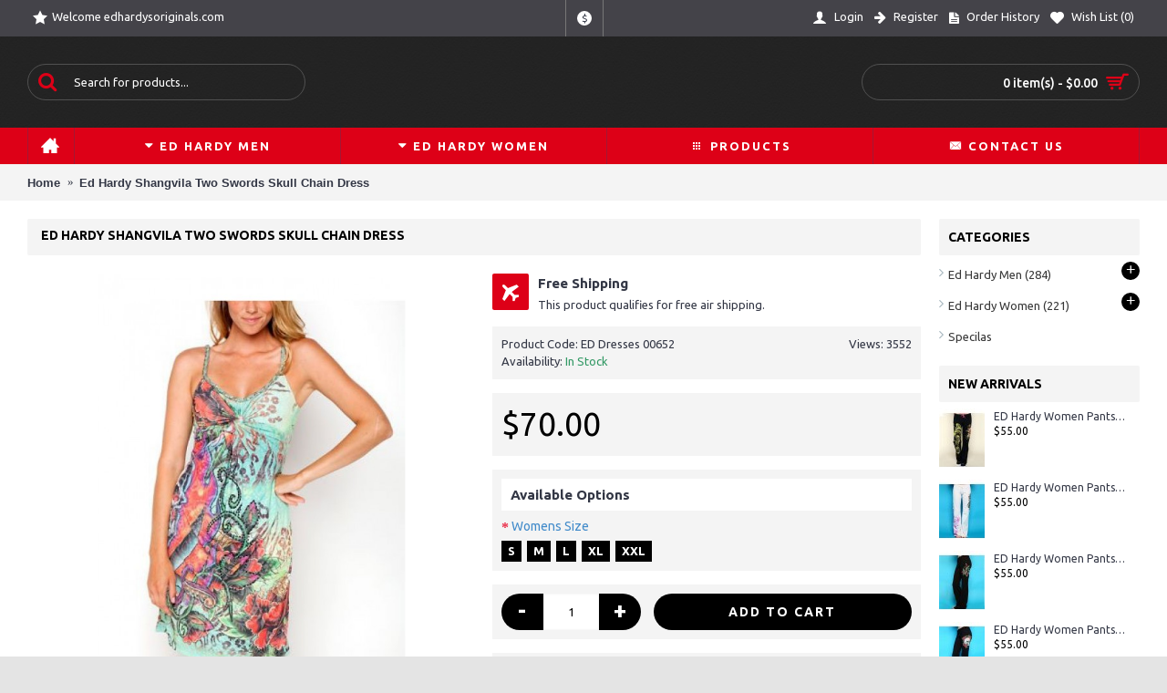

--- FILE ---
content_type: text/html; charset=utf-8
request_url: https://www.edhardysoriginals.com/Ed-Hardy-Shangvila-Two-Swords-Skull-Chain-Dress.html
body_size: 127169
content:
<!DOCTYPE html>
<html dir="ltr" lang="en" class="webkit chrome chrome131 mac journal-desktop is-guest skin-5 responsive-layout infinite-scroll center-header lang-flag lang-flag-mobile currency-symbol currency-symbol-mobile no-top-on-mobile collapse-footer-columns filter-columns-mobile mobile-menu-on-tablet extended-layout header-center header-sticky sticky-menu backface product-grid-second-image product-list-second-image product-page product-page-445 layout-2 route-product-product oc2 oc23 oc3 one-column no-language" data-j2v="2.16.8">
<head>
<meta charset="UTF-8" />
<meta name="viewport" content="width=device-width, initial-scale=1">
<meta name="format-detection" content="telephone=no">
<!--[if IE]><meta http-equiv="X-UA-Compatible" content="IE=Edge,chrome=1"/><![endif]-->
<title>Ed Hardy Shangvila Two Swords Skull Chain Dress</title>
<base href="https://www.edhardysoriginals.com/" />
<meta property="og:title" content="Ed Hardy Shangvila Two Swords Skull Chain Dress" />
<meta property="og:site_name" content="edhardysoriginals.com" />
<meta property="og:url" content="https://www.edhardysoriginals.com/Ed-Hardy-Shangvila-Two-Swords-Skull-Chain-Dress.html" />
<meta property="og:description" content="Ed Hardy Shangvila Two Swords Skull Chain DressColor:&nbsp; Light Blue50% Cotton / 50% Poly Burnout&nbsp;Come with Gift Bag." />
<meta property="og:type" content="product" />
<meta property="og:image" content="https://www.edhardysoriginals.com/image/cache/Women-Ed-Hardy/Ed-Hardy-Womens-Dress00652_1-600x315.jpg" />
<meta property="og:image:width" content="600" />
<meta property="og:image:height" content="315" />
<meta name="twitter:card" content="summary" />
<meta name="twitter:title" content="Ed Hardy Shangvila Two Swords Skull Chain Dress" />
<meta name="twitter:description" content="Ed Hardy Shangvila Two Swords Skull Chain DressColor:&nbsp; Light Blue50% Cotton / 50% Poly Burnout&nbsp;Come with Gift Bag." />
<meta name="twitter:image" content="https://www.edhardysoriginals.com/image/cache/Women-Ed-Hardy/Ed-Hardy-Womens-Dress00652_1-200x200.jpg" />
<meta name="twitter:image:width" content="200" />
<meta name="twitter:image:height" content="200" />
<link href="https://www.edhardysoriginals.com/Ed-Hardy-Shangvila-Two-Swords-Skull-Chain-Dress.html" rel="canonical" />
<link href="https://www.edhardysoriginals.com/image/catalog/EdHardyLogo.jpg" rel="icon" />
<link rel="stylesheet" href="//fonts.googleapis.com/css?family=Ubuntu:700,500,regular&amp;subset=latin"/>
<link rel="stylesheet" href="https://www.edhardysoriginals.com/catalog/view/theme/journal2/css/j-strap.css?j2v=2.16.8"/>
<link rel="stylesheet" href="https://www.edhardysoriginals.com/catalog/view/javascript/font-awesome/css/font-awesome.min.css?j2v=2.16.8"/>
<link rel="stylesheet" href="https://www.edhardysoriginals.com/catalog/view/theme/journal2/lib/jquery.ui/jquery-ui-slider.min.css?j2v=2.16.8"/>
<link rel="stylesheet" href="https://www.edhardysoriginals.com/catalog/view/theme/journal2/lib/swiper/css/swiper.css?j2v=2.16.8"/>
<link rel="stylesheet" href="https://www.edhardysoriginals.com/catalog/view/theme/journal2/lib/lightgallery/css/lightgallery.min.css?j2v=2.16.8"/>
<link rel="stylesheet" href="https://www.edhardysoriginals.com/catalog/view/theme/journal2/lib/magnific-popup/magnific-popup.css?j2v=2.16.8"/>
<link rel="stylesheet" href="https://www.edhardysoriginals.com/catalog/view/javascript/jquery/datetimepicker/bootstrap-datetimepicker.min.css?j2v=2.16.8"/>
<link rel="stylesheet" href="https://www.edhardysoriginals.com/catalog/view/theme/journal2/css/hint.min.css?j2v=2.16.8"/>
<link rel="stylesheet" href="https://www.edhardysoriginals.com/catalog/view/theme/journal2/css/journal.css?j2v=2.16.8"/>
<link rel="stylesheet" href="https://www.edhardysoriginals.com/catalog/view/theme/journal2/css/features.css?j2v=2.16.8"/>
<link rel="stylesheet" href="https://www.edhardysoriginals.com/catalog/view/theme/journal2/css/header.css?j2v=2.16.8"/>
<link rel="stylesheet" href="https://www.edhardysoriginals.com/catalog/view/theme/journal2/css/module.css?j2v=2.16.8"/>
<link rel="stylesheet" href="https://www.edhardysoriginals.com/catalog/view/theme/journal2/css/pages.css?j2v=2.16.8"/>
<link rel="stylesheet" href="https://www.edhardysoriginals.com/catalog/view/theme/journal2/css/account.css?j2v=2.16.8"/>
<link rel="stylesheet" href="https://www.edhardysoriginals.com/catalog/view/theme/journal2/css/blog-manager.css?j2v=2.16.8"/>
<link rel="stylesheet" href="https://www.edhardysoriginals.com/catalog/view/theme/journal2/css/side-column.css?j2v=2.16.8"/>
<link rel="stylesheet" href="https://www.edhardysoriginals.com/catalog/view/theme/journal2/css/product.css?j2v=2.16.8"/>
<link rel="stylesheet" href="https://www.edhardysoriginals.com/catalog/view/theme/journal2/css/category.css?j2v=2.16.8"/>
<link rel="stylesheet" href="https://www.edhardysoriginals.com/catalog/view/theme/journal2/css/footer.css?j2v=2.16.8"/>
<link rel="stylesheet" href="https://www.edhardysoriginals.com/catalog/view/theme/journal2/css/icons.css?j2v=2.16.8"/>
<link rel="stylesheet" href="https://www.edhardysoriginals.com/catalog/view/theme/journal2/css/responsive.css?j2v=2.16.8"/>
<link rel="stylesheet" href="https://www.edhardysoriginals.com/catalog/view/theme/journal2/css/flex.css?j2v=2.16.8"/>
<link rel="stylesheet" href="https://www.edhardysoriginals.com/catalog/view/theme/journal2/css/rtl.css?j2v=2.16.8"/>
<link rel="stylesheet" href="index.php?route=journal2/assets/css" />
<script type="text/javascript" src="https://www.edhardysoriginals.com/catalog/view/theme/journal2/lib/modernizr/modernizr.min.js?j2v=2.16.8"></script>
<script type="text/javascript" src="https://www.edhardysoriginals.com/catalog/view/javascript/jquery/jquery-2.1.1.min.js?j2v=2.16.8"></script>
<script type="text/javascript" src="https://www.edhardysoriginals.com/catalog/view/javascript/bootstrap/js/bootstrap.min.js?j2v=2.16.8"></script>
<script type="text/javascript" src="https://www.edhardysoriginals.com/catalog/view/theme/journal2/lib/jquery/jquery-migrate-1.2.1.min.js?j2v=2.16.8"></script>
<script type="text/javascript" src="https://www.edhardysoriginals.com/catalog/view/theme/journal2/lib/jquery.ui/jquery-ui-slider.min.js?j2v=2.16.8"></script>
<script type="text/javascript" src="https://www.edhardysoriginals.com/catalog/view/javascript/common.js?j2v=2.16.8"></script>
<script type="text/javascript" src="https://www.edhardysoriginals.com/catalog/view/javascript/jquery/jquery.total-storage.min.js?j2v=2.16.8"></script>
<script type="text/javascript" src="https://www.edhardysoriginals.com/catalog/view/theme/journal2/lib/jquery.tabs/tabs.js?j2v=2.16.8"></script>
<script type="text/javascript" src="https://www.edhardysoriginals.com/catalog/view/theme/journal2/lib/swiper/js/swiper.jquery.js?j2v=2.16.8"></script>
<script type="text/javascript" src="https://www.edhardysoriginals.com/catalog/view/theme/journal2/lib/ias/jquery-ias.min.js?j2v=2.16.8"></script>
<script type="text/javascript" src="https://www.edhardysoriginals.com/catalog/view/theme/journal2/lib/intense/intense.min.js?j2v=2.16.8"></script>
<script type="text/javascript" src="https://www.edhardysoriginals.com/catalog/view/theme/journal2/lib/lightgallery/js/lightgallery.js?j2v=2.16.8"></script>
<script type="text/javascript" src="https://www.edhardysoriginals.com/catalog/view/theme/journal2/lib/magnific-popup/jquery.magnific-popup.js?j2v=2.16.8"></script>
<script type="text/javascript" src="https://www.edhardysoriginals.com/catalog/view/theme/journal2/lib/actual/jquery.actual.min.js?j2v=2.16.8"></script>
<script type="text/javascript" src="https://www.edhardysoriginals.com/catalog/view/theme/journal2/lib/countdown/jquery.countdown.js?j2v=2.16.8"></script>
<script type="text/javascript" src="https://www.edhardysoriginals.com/catalog/view/theme/journal2/lib/image-zoom/jquery.imagezoom.min.js?j2v=2.16.8"></script>
<script type="text/javascript" src="https://www.edhardysoriginals.com/catalog/view/theme/journal2/lib/lazy/jquery.lazy.1.6.min.js?j2v=2.16.8"></script>
<script type="text/javascript" src="https://www.edhardysoriginals.com/catalog/view/javascript/jquery/datetimepicker/moment/moment.min.js?j2v=2.16.8"></script>
<script type="text/javascript" src="https://www.edhardysoriginals.com/catalog/view/javascript/jquery/datetimepicker/moment/moment-with-locales.min.js?j2v=2.16.8"></script>
<script type="text/javascript" src="https://www.edhardysoriginals.com/catalog/view/javascript/jquery/datetimepicker/bootstrap-datetimepicker.min.js?j2v=2.16.8"></script>
<script type="text/javascript" src="https://www.edhardysoriginals.com/catalog/view/theme/journal2/js/journal.js?j2v=2.16.8"></script>

<script>
Journal.COUNTDOWN = {
  DAYS    : "Days",
  HOURS   : "Hours",
  MINUTES : "Min",
  SECONDS : "Sec"
};
Journal.NOTIFICATION_BUTTONS = '<div class="notification-buttons"><a class="button notification-cart" href="https://www.edhardysoriginals.com/index.php?route=checkout/cart">View Cart</a><a class="button notification-checkout" href="https://www.edhardysoriginals.com/index.php?route=checkout/checkout">Checkout</a></div>';
</script>
</head>
<body>
<!--[if lt IE 9]>
<div class="old-browser">You are using an old browser. Please <a href="http://windows.microsoft.com/en-us/internet-explorer/download-ie">upgrade to a newer version</a> or <a href="http://browsehappy.com/">try a different browser</a>.</div>
<![endif]-->

<header class="journal-header-center">
  <div class="header">
    <div class="journal-top-header j-min z-1"></div>
    <div class="journal-menu-bg z-0"></div>
    <div class="journal-center-bg j-100 z-0"></div>
    <div id="header" class="journal-header z-2">
      <div class="header-assets top-bar">
        <div class="journal-links j-min xs-100 sm-100 md-50 lg-50 xl-50">
          <div class="links">
            <ul class="top-menu">
              <li>
          <span class="m-item icon-only no-link"><i style="margin-right: 5px; font-size: 16px" data-icon="&#xe65c;"></i><span>Welcome edhardysoriginals.com</span></span>
          </li>
            </ul>
          </div>
        </div>
                          <div class="journal-currency j-min">
              <form action="https://www.edhardysoriginals.com/index.php?route=common/currency/currency" method="post" enctype="multipart/form-data">
    <div id="currency" class="">
      <div class="btn-group">
        <button class="dropdown-toggle" type="button" data-hover="dropdown">
          <div>
                                                                                                                <span class="currency-symbol">$</span>
                                                    </div>
        </button>
        <ul class="dropdown-menu">
                                                    <li><a onclick="$(this).closest('form').find('input[name=\'code\']').val('EUR'); $(this).closest('form').submit();">€</a></li>
                                                                                                                        <li><a onclick="$(this).closest('form').find('input[name=\'code\']').val('GBP'); $(this).closest('form').submit();">£</a></li>
                                                                                                                        <li><a onclick="$(this).closest('form').find('input[name=\'code\']').val('USD'); $(this).closest('form').submit();">$</a></li>
                                                                                      </ul>
      </div>
      <input type="hidden" name="code" value=""/>
      <input type="hidden" name="redirect" value="https://www.edhardysoriginals.com/Ed-Hardy-Shangvila-Two-Swords-Skull-Chain-Dress.html"/>
    </div>
  </form>

          </div>
                <div class="journal-secondary j-min xs-100 sm-100 md-50 lg-50 xl-50">
          <div class="links">
            <ul class="top-menu">
              <li>
          <a href="https://www.edhardysoriginals.com/index.php?route=account/login" class="m-item "><i style="margin-right: 5px; font-size: 16px" data-icon="&#xe1b4;"></i>
        <span class="top-menu-link">Login</span>
      </a>
          </li>
  <li>
          <a href="https://www.edhardysoriginals.com/index.php?route=account/register" class="m-item "><i style="margin-right: 5px; font-size: 15px; top: -1px" data-icon="&#xe608;"></i>
        <span class="top-menu-link">Register</span>
      </a>
          </li>
  <li>
          <a href="https://www.edhardysoriginals.com/index.php?route=account/order" class="m-item hide-on-phone icon-only"><i style="margin-right: 5px; font-size: 15px" data-icon="&#xe6b2;"></i>
        <span class="top-menu-link">Order History</span>
      </a>
          </li>
  <li>
          <a href="https://www.edhardysoriginals.com/index.php?route=account/wishlist" class="m-item hide-on-phone wishlist-total icon-only"><i style="margin-right: 5px; font-size: 15px" data-icon="&#xe662;"></i>
        <span class="top-menu-link">Wish List (<span class="product-count">0</span>)</span>
      </a>
          </li>
            </ul>
          </div>
        </div>
      </div>
      <div class="header-assets">
        <div class="journal-search j-min xs-100 sm-50 md-25 lg-25 xl-25">
          <div id="search" class="input-group j-min">
  <input type="text" name="search" value="" placeholder="Search for products..." autocomplete="off" class="form-control input-lg"/>
  <div class="button-search">
    <button type="button"><i></i></button>
  </div>
</div>

        </div>
        <div class="journal-logo j-100 xs-100 sm-100 md-50 lg-50 xl-50">
                  </div>
        <div class="journal-cart j-min xs-100 sm-50 md-25 lg-25 xl-25">
          <div id="cart" class="btn-group btn-block">
  <button type="button" data-toggle="dropdown" class="btn btn-inverse btn-block btn-lg dropdown-toggle heading"><a><span id="cart-total" data-loading-text="Loading...&nbsp;&nbsp;">0 item(s) - $0.00</span> <i></i></a></button>
  <div class="content">
    <ul class="cart-wrapper">
              <li>
          <p class="text-center empty">Your shopping cart is empty!</p>
        </li>
          </ul>
  </div>
</div>

        </div>
      </div>
      <div class="journal-menu j-min xs-100 sm-100 md-100 lg-100 xl-100">
        <style></style>

<div class="mobile-trigger">MENU</div>

<ul class="super-menu mobile-menu menu-table" style="table-layout: fixed">
      <li id="main-menu-item-1" class="drop-down  icon-only">
              <a href="https://www.edhardysoriginals.com/" ><i style="margin-right: 5px; font-size: 20px; top: -1px" data-icon="&#xe14f;"></i></a>
      
      
      
      
      
      
      
      <span class="mobile-plus">+</span>
    </li>
      <li id="main-menu-item-2" class="mega-menu-categories ">
              <a href="https://www.edhardysoriginals.com/Ed-Hardy-Men" ><i style="margin-right: 5px; font-size: 15px" data-icon="&#xe6ab;"></i><span class="main-menu-text">Ed Hardy Men</span></a>
      
              <div class="mega-menu">
          <div>
                          <div class="mega-menu-item xs-50 sm-33 md-25 lg-16 xl-16 menu-image-left ">
                <div>
                  <h3><a href="https://www.edhardysoriginals.com/Ed-Hardy-Mens-Active-Wear">Active Wear</a></h3>
                  <div>
                                          <a href="https://www.edhardysoriginals.com/Ed-Hardy-Mens-Active-Wear"><img width="250" height="250" class="lazy" src="https://www.edhardysoriginals.com/image/cache/data/journal2/transparent-250x250.png" data-src="https://www.edhardysoriginals.com/image/cache/data/Active-Wear-250x250.jpg" data-default-src="https://www.edhardysoriginals.com/image/cache/data/Active-Wear-250x250.jpg" alt="Active Wear"/></a>
                                                              <ul>
                                                                                              </ul>
                                      </div>
                </div>
              </div>
                          <div class="mega-menu-item xs-50 sm-33 md-25 lg-16 xl-16 menu-image-left ">
                <div>
                  <h3><a href="https://www.edhardysoriginals.com/Ed-Hardy-Mens-Beach-Pants">Beach Pants</a></h3>
                  <div>
                                          <a href="https://www.edhardysoriginals.com/Ed-Hardy-Mens-Beach-Pants"><img width="250" height="250" class="lazy" src="https://www.edhardysoriginals.com/image/cache/data/journal2/transparent-250x250.png" data-src="https://www.edhardysoriginals.com/image/cache/data/Beach-Pants-250x250.jpg" data-default-src="https://www.edhardysoriginals.com/image/cache/data/Beach-Pants-250x250.jpg" alt="Beach Pants"/></a>
                                                              <ul>
                                                                                              </ul>
                                      </div>
                </div>
              </div>
                          <div class="mega-menu-item xs-50 sm-33 md-25 lg-16 xl-16 menu-image-left ">
                <div>
                  <h3><a href="https://www.edhardysoriginals.com/Christian-Audigier-Mens-Long-Sleeve">CA Long Sleeve</a></h3>
                  <div>
                                          <a href="https://www.edhardysoriginals.com/Christian-Audigier-Mens-Long-Sleeve"><img width="250" height="250" class="lazy" src="https://www.edhardysoriginals.com/image/cache/data/journal2/transparent-250x250.png" data-src="https://www.edhardysoriginals.com/image/cache/data/CA-Long-Sleeve-250x250.jpg" data-default-src="https://www.edhardysoriginals.com/image/cache/data/CA-Long-Sleeve-250x250.jpg" alt="CA Long Sleeve"/></a>
                                                              <ul>
                                                                                              </ul>
                                      </div>
                </div>
              </div>
                          <div class="mega-menu-item xs-50 sm-33 md-25 lg-16 xl-16 menu-image-left ">
                <div>
                  <h3><a href="https://www.edhardysoriginals.com/Ed-Hardy-Mens-Hoodies">Hoodies</a></h3>
                  <div>
                                          <a href="https://www.edhardysoriginals.com/Ed-Hardy-Mens-Hoodies"><img width="250" height="250" class="lazy" src="https://www.edhardysoriginals.com/image/cache/data/journal2/transparent-250x250.png" data-src="https://www.edhardysoriginals.com/image/cache/data/Hoodies-250x250.jpg" data-default-src="https://www.edhardysoriginals.com/image/cache/data/Hoodies-250x250.jpg" alt="Hoodies"/></a>
                                                              <ul>
                                                                                              </ul>
                                      </div>
                </div>
              </div>
                          <div class="mega-menu-item xs-50 sm-33 md-25 lg-16 xl-16 menu-image-left ">
                <div>
                  <h3><a href="https://www.edhardysoriginals.com/Ed-Hardy-Mens-Jackets">Jackets</a></h3>
                  <div>
                                          <a href="https://www.edhardysoriginals.com/Ed-Hardy-Mens-Jackets"><img width="250" height="250" class="lazy" src="https://www.edhardysoriginals.com/image/cache/data/journal2/transparent-250x250.png" data-src="https://www.edhardysoriginals.com/image/cache/data/Jackets-250x250.jpg" data-default-src="https://www.edhardysoriginals.com/image/cache/data/Jackets-250x250.jpg" alt="Jackets"/></a>
                                                              <ul>
                                                                                              </ul>
                                      </div>
                </div>
              </div>
                          <div class="mega-menu-item xs-50 sm-33 md-25 lg-16 xl-16 menu-image-left ">
                <div>
                  <h3><a href="https://www.edhardysoriginals.com/Ed-Hardy-Mens-Jeans">Jeans</a></h3>
                  <div>
                                          <a href="https://www.edhardysoriginals.com/Ed-Hardy-Mens-Jeans"><img width="250" height="250" class="lazy" src="https://www.edhardysoriginals.com/image/cache/data/journal2/transparent-250x250.png" data-src="https://www.edhardysoriginals.com/image/cache/data/Jeans-250x250.jpg" data-default-src="https://www.edhardysoriginals.com/image/cache/data/Jeans-250x250.jpg" alt="Jeans"/></a>
                                                              <ul>
                                                                                              </ul>
                                      </div>
                </div>
              </div>
                          <div class="mega-menu-item xs-50 sm-33 md-25 lg-16 xl-16 menu-image-left ">
                <div>
                  <h3><a href="https://www.edhardysoriginals.com/Ed-Hardy-Mens-Outerwear">Outerwear</a></h3>
                  <div>
                                          <a href="https://www.edhardysoriginals.com/Ed-Hardy-Mens-Outerwear"><img width="250" height="250" class="lazy" src="https://www.edhardysoriginals.com/image/cache/data/journal2/transparent-250x250.png" data-src="https://www.edhardysoriginals.com/image/cache/data/Outerwear-250x250.jpg" data-default-src="https://www.edhardysoriginals.com/image/cache/data/Outerwear-250x250.jpg" alt="Outerwear"/></a>
                                                              <ul>
                                                                                              </ul>
                                      </div>
                </div>
              </div>
                          <div class="mega-menu-item xs-50 sm-33 md-25 lg-16 xl-16 menu-image-left ">
                <div>
                  <h3><a href="https://www.edhardysoriginals.com/Ed-Hardy-Mens-Polo">Polo</a></h3>
                  <div>
                                          <a href="https://www.edhardysoriginals.com/Ed-Hardy-Mens-Polo"><img width="250" height="250" class="lazy" src="https://www.edhardysoriginals.com/image/cache/data/journal2/transparent-250x250.png" data-src="https://www.edhardysoriginals.com/image/cache/data/Polo-250x250.jpg" data-default-src="https://www.edhardysoriginals.com/image/cache/data/Polo-250x250.jpg" alt="Polo"/></a>
                                                              <ul>
                                                                                              </ul>
                                      </div>
                </div>
              </div>
                          <div class="mega-menu-item xs-50 sm-33 md-25 lg-16 xl-16 menu-image-left ">
                <div>
                  <h3><a href="https://www.edhardysoriginals.com/Ed-Hardy-Mens-Sweaters">Sweaters</a></h3>
                  <div>
                                          <a href="https://www.edhardysoriginals.com/Ed-Hardy-Mens-Sweaters"><img width="250" height="250" class="lazy" src="https://www.edhardysoriginals.com/image/cache/data/journal2/transparent-250x250.png" data-src="https://www.edhardysoriginals.com/image/cache/data/Sweaters-250x250.jpg" data-default-src="https://www.edhardysoriginals.com/image/cache/data/Sweaters-250x250.jpg" alt="Sweaters"/></a>
                                                              <ul>
                                                                                              </ul>
                                      </div>
                </div>
              </div>
                          <div class="mega-menu-item xs-50 sm-33 md-25 lg-16 xl-16 menu-image-left ">
                <div>
                  <h3><a href="https://www.edhardysoriginals.com/Ed-Hardy-Mens-T-Shirts">T Shirts</a></h3>
                  <div>
                                          <a href="https://www.edhardysoriginals.com/Ed-Hardy-Mens-T-Shirts"><img width="250" height="250" class="lazy" src="https://www.edhardysoriginals.com/image/cache/data/journal2/transparent-250x250.png" data-src="https://www.edhardysoriginals.com/image/cache/data/T-Shirts-250x250.jpg" data-default-src="https://www.edhardysoriginals.com/image/cache/data/T-Shirts-250x250.jpg" alt="T Shirts"/></a>
                                                              <ul>
                                                                                              </ul>
                                      </div>
                </div>
              </div>
                          <div class="mega-menu-item xs-50 sm-33 md-25 lg-16 xl-16 menu-image-left ">
                <div>
                  <h3><a href="https://www.edhardysoriginals.com/Ed-Hardy-Mens-Underwear">Underwear</a></h3>
                  <div>
                                          <a href="https://www.edhardysoriginals.com/Ed-Hardy-Mens-Underwear"><img width="250" height="250" class="lazy" src="https://www.edhardysoriginals.com/image/cache/data/journal2/transparent-250x250.png" data-src="https://www.edhardysoriginals.com/image/cache/data/Underwear-250x250.jpg" data-default-src="https://www.edhardysoriginals.com/image/cache/data/Underwear-250x250.jpg" alt="Underwear"/></a>
                                                              <ul>
                                                                                              </ul>
                                      </div>
                </div>
              </div>
                      </div>
          <span class="clearfix"></span>
        </div>
        <span class="clearfix"></span>
      
      
      
      
      
      
      <span class="mobile-plus">+</span>
    </li>
      <li id="main-menu-item-3" class="mega-menu-categories ">
              <a href="https://www.edhardysoriginals.com/Ed-Hardy-Women" ><i style="margin-right: 5px; font-size: 15px" data-icon="&#xe6ab;"></i><span class="main-menu-text">Ed Hardy Women</span></a>
      
              <div class="mega-menu">
          <div>
                          <div class="mega-menu-item xs-50 sm-33 md-25 lg-16 xl-16 menu-image-left ">
                <div>
                  <h3><a href="https://www.edhardysoriginals.com/Ed-Hardy-Womens-Active-Wear">Active Wear</a></h3>
                  <div>
                                          <a href="https://www.edhardysoriginals.com/Ed-Hardy-Womens-Active-Wear"><img width="250" height="250" class="lazy" src="https://www.edhardysoriginals.com/image/cache/data/journal2/transparent-250x250.png" data-src="https://www.edhardysoriginals.com/image/cache/data/Womens-Active-Wear-250x250.jpg" data-default-src="https://www.edhardysoriginals.com/image/cache/data/Womens-Active-Wear-250x250.jpg" alt="Active Wear"/></a>
                                                              <ul>
                                                                                              </ul>
                                      </div>
                </div>
              </div>
                          <div class="mega-menu-item xs-50 sm-33 md-25 lg-16 xl-16 menu-image-left ">
                <div>
                  <h3><a href="https://www.edhardysoriginals.com/Ed-Hardy-Womens-Bikini">Bikini</a></h3>
                  <div>
                                          <a href="https://www.edhardysoriginals.com/Ed-Hardy-Womens-Bikini"><img width="250" height="250" class="lazy" src="https://www.edhardysoriginals.com/image/cache/data/journal2/transparent-250x250.png" data-src="https://www.edhardysoriginals.com/image/cache/data/Bikini-250x250.jpg" data-default-src="https://www.edhardysoriginals.com/image/cache/data/Bikini-250x250.jpg" alt="Bikini"/></a>
                                                              <ul>
                                                                                              </ul>
                                      </div>
                </div>
              </div>
                          <div class="mega-menu-item xs-50 sm-33 md-25 lg-16 xl-16 menu-image-left ">
                <div>
                  <h3><a href="https://www.edhardysoriginals.com/Christian-Audigier-Womens-Hoodies">CA Hoodies</a></h3>
                  <div>
                                          <a href="https://www.edhardysoriginals.com/Christian-Audigier-Womens-Hoodies"><img width="250" height="250" class="lazy" src="https://www.edhardysoriginals.com/image/cache/data/journal2/transparent-250x250.png" data-src="https://www.edhardysoriginals.com/image/cache/catalog/cahoodies-250x250.jpg" data-default-src="https://www.edhardysoriginals.com/image/cache/catalog/cahoodies-250x250.jpg" alt="CA Hoodies"/></a>
                                                              <ul>
                                                                                              </ul>
                                      </div>
                </div>
              </div>
                          <div class="mega-menu-item xs-50 sm-33 md-25 lg-16 xl-16 menu-image-left ">
                <div>
                  <h3><a href="https://www.edhardysoriginals.com/Christian-Audigier-Womens-Suits">CA Suits</a></h3>
                  <div>
                                          <a href="https://www.edhardysoriginals.com/Christian-Audigier-Womens-Suits"><img width="250" height="250" class="lazy" src="https://www.edhardysoriginals.com/image/cache/data/journal2/transparent-250x250.png" data-src="https://www.edhardysoriginals.com/image/cache/data/Womens-Suits-250x250.jpg" data-default-src="https://www.edhardysoriginals.com/image/cache/data/Womens-Suits-250x250.jpg" alt="CA Suits"/></a>
                                                              <ul>
                                                                                              </ul>
                                      </div>
                </div>
              </div>
                          <div class="mega-menu-item xs-50 sm-33 md-25 lg-16 xl-16 menu-image-left ">
                <div>
                  <h3><a href="https://www.edhardysoriginals.com/Christian-Audigier-Womens-T-Shirts">CA T Shirts</a></h3>
                  <div>
                                          <a href="https://www.edhardysoriginals.com/Christian-Audigier-Womens-T-Shirts"><img width="250" height="250" class="lazy" src="https://www.edhardysoriginals.com/image/cache/data/journal2/transparent-250x250.png" data-src="https://www.edhardysoriginals.com/image/cache/data/CA-T-Shirts-250x250.jpg" data-default-src="https://www.edhardysoriginals.com/image/cache/data/CA-T-Shirts-250x250.jpg" alt="CA T Shirts"/></a>
                                                              <ul>
                                                                                              </ul>
                                      </div>
                </div>
              </div>
                          <div class="mega-menu-item xs-50 sm-33 md-25 lg-16 xl-16 menu-image-left ">
                <div>
                  <h3><a href="https://www.edhardysoriginals.com/Womens-Ed-Hardy-Dresses">Dresses</a></h3>
                  <div>
                                          <a href="https://www.edhardysoriginals.com/Womens-Ed-Hardy-Dresses"><img width="250" height="250" class="lazy" src="https://www.edhardysoriginals.com/image/cache/data/journal2/transparent-250x250.png" data-src="https://www.edhardysoriginals.com/image/cache/data/Dresses-250x250.jpg" data-default-src="https://www.edhardysoriginals.com/image/cache/data/Dresses-250x250.jpg" alt="Dresses"/></a>
                                                              <ul>
                                                                                              </ul>
                                      </div>
                </div>
              </div>
                          <div class="mega-menu-item xs-50 sm-33 md-25 lg-16 xl-16 menu-image-left ">
                <div>
                  <h3><a href="https://www.edhardysoriginals.com/Ed-Hardy-Womens-Jeans">Jeans</a></h3>
                  <div>
                                          <a href="https://www.edhardysoriginals.com/Ed-Hardy-Womens-Jeans"><img width="250" height="250" class="lazy" src="https://www.edhardysoriginals.com/image/cache/data/journal2/transparent-250x250.png" data-src="https://www.edhardysoriginals.com/image/cache/data/Womens-Jeans-250x250.jpg" data-default-src="https://www.edhardysoriginals.com/image/cache/data/Womens-Jeans-250x250.jpg" alt="Jeans"/></a>
                                                              <ul>
                                                                                              </ul>
                                      </div>
                </div>
              </div>
                          <div class="mega-menu-item xs-50 sm-33 md-25 lg-16 xl-16 menu-image-left ">
                <div>
                  <h3><a href="https://www.edhardysoriginals.com/Ed-Hardy-Womens-Long-Sleeve">Long Sleeve</a></h3>
                  <div>
                                          <a href="https://www.edhardysoriginals.com/Ed-Hardy-Womens-Long-Sleeve"><img width="250" height="250" class="lazy" src="https://www.edhardysoriginals.com/image/cache/data/journal2/transparent-250x250.png" data-src="https://www.edhardysoriginals.com/image/cache/data/Womens-Long-Sleeve-250x250.jpg" data-default-src="https://www.edhardysoriginals.com/image/cache/data/Womens-Long-Sleeve-250x250.jpg" alt="Long Sleeve"/></a>
                                                              <ul>
                                                                                              </ul>
                                      </div>
                </div>
              </div>
                          <div class="mega-menu-item xs-50 sm-33 md-25 lg-16 xl-16 menu-image-left ">
                <div>
                  <h3><a href="https://www.edhardysoriginals.com/ED-Hardy-Womens-Pants">Pants</a></h3>
                  <div>
                                          <a href="https://www.edhardysoriginals.com/ED-Hardy-Womens-Pants"><img width="250" height="250" class="lazy" src="https://www.edhardysoriginals.com/image/cache/data/journal2/transparent-250x250.png" data-src="https://www.edhardysoriginals.com/image/cache/data/Women-Pants-250x250.jpg" data-default-src="https://www.edhardysoriginals.com/image/cache/data/Women-Pants-250x250.jpg" alt="Pants"/></a>
                                                              <ul>
                                                                                              </ul>
                                      </div>
                </div>
              </div>
                          <div class="mega-menu-item xs-50 sm-33 md-25 lg-16 xl-16 menu-image-left ">
                <div>
                  <h3><a href="https://www.edhardysoriginals.com/Ed-Hardy-Womens-Polo-Shirts">Polo Shirts</a></h3>
                  <div>
                                          <a href="https://www.edhardysoriginals.com/Ed-Hardy-Womens-Polo-Shirts"><img width="250" height="250" class="lazy" src="https://www.edhardysoriginals.com/image/cache/data/journal2/transparent-250x250.png" data-src="https://www.edhardysoriginals.com/image/cache/data/Womens-Polo-Tee-250x250.jpg" data-default-src="https://www.edhardysoriginals.com/image/cache/data/Womens-Polo-Tee-250x250.jpg" alt="Polo Shirts"/></a>
                                                              <ul>
                                                                                              </ul>
                                      </div>
                </div>
              </div>
                          <div class="mega-menu-item xs-50 sm-33 md-25 lg-16 xl-16 menu-image-left ">
                <div>
                  <h3><a href="https://www.edhardysoriginals.com/Womens-Ed-Hardy-Skirts">Skirts</a></h3>
                  <div>
                                          <a href="https://www.edhardysoriginals.com/Womens-Ed-Hardy-Skirts"><img width="250" height="250" class="lazy" src="https://www.edhardysoriginals.com/image/cache/data/journal2/transparent-250x250.png" data-src="https://www.edhardysoriginals.com/image/cache/data/Skirts-250x250.jpg" data-default-src="https://www.edhardysoriginals.com/image/cache/data/Skirts-250x250.jpg" alt="Skirts"/></a>
                                                              <ul>
                                                                                              </ul>
                                      </div>
                </div>
              </div>
                          <div class="mega-menu-item xs-50 sm-33 md-25 lg-16 xl-16 menu-image-left ">
                <div>
                  <h3><a href="https://www.edhardysoriginals.com/Womens-Ed-Hardy-Vest">Vest</a></h3>
                  <div>
                                          <a href="https://www.edhardysoriginals.com/Womens-Ed-Hardy-Vest"><img width="250" height="250" class="lazy" src="https://www.edhardysoriginals.com/image/cache/data/journal2/transparent-250x250.png" data-src="https://www.edhardysoriginals.com/image/cache/data/Womens-Vest-250x250.jpg" data-default-src="https://www.edhardysoriginals.com/image/cache/data/Womens-Vest-250x250.jpg" alt="Vest"/></a>
                                                              <ul>
                                                                                              </ul>
                                      </div>
                </div>
              </div>
                      </div>
          <span class="clearfix"></span>
        </div>
        <span class="clearfix"></span>
      
      
      
      
      
      
      <span class="mobile-plus">+</span>
    </li>
      <li id="main-menu-item-4" class="mega-menu-products ">
              <a href="https://www.edhardysoriginals.com/index.php?route=product/special" ><i style="margin-right: 5px; font-size: 16px" data-icon="&#xe689;"></i><span class="main-menu-text">Products</span></a>
      
      
      
      
      
      
      
      <span class="mobile-plus">+</span>
    </li>
      <li id="main-menu-item-5" class="mega-menu-mixed ">
              <a href="javascript:Journal.openPopup('234')" ><i style="margin-right: 5px; font-size: 14px" data-icon="&#xe67b;"></i><span class="main-menu-text">Contact Us</span></a>
      
      
      
      
      
      
      
      <span class="mobile-plus">+</span>
    </li>
  </ul>
      </div>
    </div>
  </div>
</header>

<div class="extended-container">

<div id="container" class="container j-container">
  <ul class="breadcrumb">
          <li itemscope itemtype="http://data-vocabulary.org/Breadcrumb"><a href="https://www.edhardysoriginals.com/index.php?route=common/home" itemprop="url"><span itemprop="title">Home</span></a></li>
          <li itemscope itemtype="http://data-vocabulary.org/Breadcrumb"><a href="https://www.edhardysoriginals.com/Ed-Hardy-Shangvila-Two-Swords-Skull-Chain-Dress.html" itemprop="url"><span itemprop="title">Ed Hardy Shangvila Two Swords Skull Chain Dress</span></a></li>
      </ul>
  <div class="row">  <div id="column-right" class="col-sm-3 hidden-xs side-column ">
          <div id="journal-side-category-44655463" class="journal-side-category-9 box side-category side-category-right side-category-accordion">
  <div class="box-heading">Categories</div>
  <div class="box-category">
    <ul>
                    <li>
                    <a href="https://www.edhardysoriginals.com/Ed-Hardy-Men" class="">
            <span class="category-name">Ed Hardy Men
                              <span class="product-count">(284)</span>
                          </span>
                                          <i><span>+</span></i>
                                    </a>
                      <ul>           <li>
      <a href="https://www.edhardysoriginals.com/Ed-Hardy-Mens-Active-Wear" class="">
        <span class="category-name">Active Wear
                      <span class="product-count">(21)</span>
                  </span>
              </a>
          </li>
          <li>
      <a href="https://www.edhardysoriginals.com/Ed-Hardy-Mens-Beach-Pants" class="">
        <span class="category-name">Beach Pants
                      <span class="product-count">(20)</span>
                  </span>
              </a>
          </li>
          <li>
      <a href="https://www.edhardysoriginals.com/Christian-Audigier-Mens-Long-Sleeve" class="">
        <span class="category-name">CA Long Sleeve
                      <span class="product-count">(46)</span>
                  </span>
              </a>
          </li>
          <li>
      <a href="https://www.edhardysoriginals.com/Ed-Hardy-Mens-Hoodies" class="">
        <span class="category-name">Hoodies
                      <span class="product-count">(29)</span>
                  </span>
              </a>
          </li>
          <li>
      <a href="https://www.edhardysoriginals.com/Ed-Hardy-Mens-Jackets" class="">
        <span class="category-name">Jackets
                      <span class="product-count">(12)</span>
                  </span>
              </a>
          </li>
          <li>
      <a href="https://www.edhardysoriginals.com/Ed-Hardy-Mens-Jeans" class="">
        <span class="category-name">Jeans
                      <span class="product-count">(82)</span>
                  </span>
              </a>
          </li>
          <li>
      <a href="https://www.edhardysoriginals.com/Ed-Hardy-Mens-Outerwear" class="">
        <span class="category-name">Outerwear
                      <span class="product-count">(0)</span>
                  </span>
              </a>
          </li>
          <li>
      <a href="https://www.edhardysoriginals.com/Ed-Hardy-Mens-Polo" class="">
        <span class="category-name">Polo
                      <span class="product-count">(38)</span>
                  </span>
              </a>
          </li>
          <li>
      <a href="https://www.edhardysoriginals.com/Ed-Hardy-Mens-Sweaters" class="">
        <span class="category-name">Sweaters
                      <span class="product-count">(4)</span>
                  </span>
              </a>
          </li>
          <li>
      <a href="https://www.edhardysoriginals.com/Ed-Hardy-Mens-T-Shirts" class="">
        <span class="category-name">T Shirts
                      <span class="product-count">(22)</span>
                  </span>
              </a>
          </li>
          <li>
      <a href="https://www.edhardysoriginals.com/Ed-Hardy-Mens-Underwear" class="">
        <span class="category-name">Underwear
                      <span class="product-count">(10)</span>
                  </span>
              </a>
          </li>
  </ul>
                  </li>
              <li>
                    <a href="https://www.edhardysoriginals.com/Ed-Hardy-Women" class="">
            <span class="category-name">Ed Hardy Women
                              <span class="product-count">(221)</span>
                          </span>
                                          <i><span>+</span></i>
                                    </a>
                      <ul>           <li>
      <a href="https://www.edhardysoriginals.com/Ed-Hardy-Womens-Active-Wear" class="">
        <span class="category-name">Active Wear
                      <span class="product-count">(17)</span>
                  </span>
              </a>
          </li>
          <li>
      <a href="https://www.edhardysoriginals.com/Ed-Hardy-Womens-Bikini" class="">
        <span class="category-name">Bikini
                      <span class="product-count">(45)</span>
                  </span>
              </a>
          </li>
          <li>
      <a href="https://www.edhardysoriginals.com/Christian-Audigier-Womens-Hoodies" class="">
        <span class="category-name">CA Hoodies
                      <span class="product-count">(25)</span>
                  </span>
              </a>
          </li>
          <li>
      <a href="https://www.edhardysoriginals.com/Christian-Audigier-Womens-Suits" class="">
        <span class="category-name">CA Suits
                      <span class="product-count">(6)</span>
                  </span>
              </a>
          </li>
          <li>
      <a href="https://www.edhardysoriginals.com/Christian-Audigier-Womens-T-Shirts" class="">
        <span class="category-name">CA T Shirts
                      <span class="product-count">(8)</span>
                  </span>
              </a>
          </li>
          <li>
      <a href="https://www.edhardysoriginals.com/Womens-Ed-Hardy-Dresses" class="">
        <span class="category-name">Dresses
                      <span class="product-count">(22)</span>
                  </span>
              </a>
          </li>
          <li>
      <a href="https://www.edhardysoriginals.com/Ed-Hardy-Womens-Jeans" class="">
        <span class="category-name">Jeans
                      <span class="product-count">(15)</span>
                  </span>
              </a>
          </li>
          <li>
      <a href="https://www.edhardysoriginals.com/Ed-Hardy-Womens-Long-Sleeve" class="">
        <span class="category-name">Long Sleeve
                      <span class="product-count">(35)</span>
                  </span>
              </a>
          </li>
          <li>
      <a href="https://www.edhardysoriginals.com/ED-Hardy-Womens-Pants" class="">
        <span class="category-name">Pants
                      <span class="product-count">(8)</span>
                  </span>
              </a>
          </li>
          <li>
      <a href="https://www.edhardysoriginals.com/Ed-Hardy-Womens-Polo-Shirts" class="">
        <span class="category-name">Polo Shirts
                      <span class="product-count">(11)</span>
                  </span>
              </a>
          </li>
          <li>
      <a href="https://www.edhardysoriginals.com/Womens-Ed-Hardy-Skirts" class="">
        <span class="category-name">Skirts
                      <span class="product-count">(10)</span>
                  </span>
              </a>
          </li>
          <li>
      <a href="https://www.edhardysoriginals.com/Womens-Ed-Hardy-Vest" class="">
        <span class="category-name">Vest
                      <span class="product-count">(19)</span>
                  </span>
              </a>
          </li>
  </ul>
                  </li>
                    <li>
                                    <a href="https://www.edhardysoriginals.com/index.php?route=product/special"  class="">Specilas</a>
                              </li>
          </ul>
  </div>
      <script>
      $('#journal-side-category-44655463 .box-category a i').click(function (e, first) {
        e.preventDefault();
        $('+ ul', $(this).parent()).slideToggle(first ? 0 : 400);
        $(this).parent().toggleClass('active');
        $(this).html($(this).parent().hasClass('active') ? "<span>-</span>" : "<span>+</span>");
        return false;
      });
      $('#journal-side-category-44655463 .is-active i').trigger('click', true);
    </script>
  </div>

          <div class="side-products-227 box oc-module side-products">
      <div class="box-heading">New Arrivals</div>
    <div class="box-content">
    <div class="box-product">
              <div class="product-grid-item xs-100 sm-50 md-50 lg-33 xl-25 display-icon block-button">
          <div class="product-wrapper">
                        <div class="image">
              <a href="https://www.edhardysoriginals.com/ED-Hardy-Women-Pants-Classic-Styles.html">
                <img width="50" height="70" src="https://www.edhardysoriginals.com/image/cache/Women-Ed-Hardy/ED-Hardy-Women-Pants-ED-WPA009-690-50x70.jpg" title="ED Hardy Women Pants Classic Styles" alt="ED Hardy Women Pants Classic Styles"/>
              </a>
            </div>
                        <div class="product-details">
              <div class="name"><a href="https://www.edhardysoriginals.com/ED-Hardy-Women-Pants-Classic-Styles.html">ED Hardy Women Pants Classic Styles</a></div>
                              <div class="price">
                                      $55.00
                                                        <span class="price-tax">Ex Tax: $55.00</span>
                                  </div>
                                        </div>
          </div>
        </div>
              <div class="product-grid-item xs-100 sm-50 md-50 lg-33 xl-25 display-icon block-button">
          <div class="product-wrapper">
                        <div class="image">
              <a href="https://www.edhardysoriginals.com/ED-Hardy-Women-Pants-sale-Cheap.html">
                <img width="50" height="70" src="https://www.edhardysoriginals.com/image/cache/Women-Ed-Hardy/ED-Hardy-Women-Pants-ED-WPA008-916-50x70.jpg" title="ED Hardy Women Pants sale Cheap" alt="ED Hardy Women Pants sale Cheap"/>
              </a>
            </div>
                        <div class="product-details">
              <div class="name"><a href="https://www.edhardysoriginals.com/ED-Hardy-Women-Pants-sale-Cheap.html">ED Hardy Women Pants sale Cheap</a></div>
                              <div class="price">
                                      $55.00
                                                        <span class="price-tax">Ex Tax: $55.00</span>
                                  </div>
                                        </div>
          </div>
        </div>
              <div class="product-grid-item xs-100 sm-50 md-50 lg-33 xl-25 display-icon block-button">
          <div class="product-wrapper">
                        <div class="image">
              <a href="https://www.edhardysoriginals.com/ED-Hardy-Women-Pants-Wholesale.html">
                <img width="50" height="70" src="https://www.edhardysoriginals.com/image/cache/Women-Ed-Hardy/ED-Hardy-Women-Pants-ED-WPA007-518-50x70.jpg" title="ED Hardy Women Pants Wholesale" alt="ED Hardy Women Pants Wholesale"/>
              </a>
            </div>
                        <div class="product-details">
              <div class="name"><a href="https://www.edhardysoriginals.com/ED-Hardy-Women-Pants-Wholesale.html">ED Hardy Women Pants Wholesale</a></div>
                              <div class="price">
                                      $55.00
                                                        <span class="price-tax">Ex Tax: $55.00</span>
                                  </div>
                                        </div>
          </div>
        </div>
              <div class="product-grid-item xs-100 sm-50 md-50 lg-33 xl-25 display-icon block-button">
          <div class="product-wrapper">
                        <div class="image">
              <a href="https://www.edhardysoriginals.com/ED-Hardy-Women-Pants-entire-collection.html">
                <img width="50" height="70" src="https://www.edhardysoriginals.com/image/cache/Women-Ed-Hardy/ED-Hardy-Women-Pants-ED-WPA006-1306-50x70.jpg" title="ED Hardy Women Pants entire collection" alt="ED Hardy Women Pants entire collection"/>
              </a>
            </div>
                        <div class="product-details">
              <div class="name"><a href="https://www.edhardysoriginals.com/ED-Hardy-Women-Pants-entire-collection.html">ED Hardy Women Pants entire collection</a></div>
                              <div class="price">
                                      $55.00
                                                        <span class="price-tax">Ex Tax: $55.00</span>
                                  </div>
                                        </div>
          </div>
        </div>
              <div class="product-grid-item xs-100 sm-50 md-50 lg-33 xl-25 display-icon block-button">
          <div class="product-wrapper">
                        <div class="image">
              <a href="https://www.edhardysoriginals.com/ED-Hardy-Women-Pants-Discount-Save-up-to.html">
                <img width="50" height="70" src="https://www.edhardysoriginals.com/image/cache/Women-Ed-Hardy/ED-Hardy-Women-Pants-ED-WPA005-814-50x70.jpg" title="ED Hardy Women Pants Discount Save up to" alt="ED Hardy Women Pants Discount Save up to"/>
              </a>
            </div>
                        <div class="product-details">
              <div class="name"><a href="https://www.edhardysoriginals.com/ED-Hardy-Women-Pants-Discount-Save-up-to.html">ED Hardy Women Pants Discount Save up to</a></div>
                              <div class="price">
                                      $55.00
                                                        <span class="price-tax">Ex Tax: $55.00</span>
                                  </div>
                                        </div>
          </div>
        </div>
          </div>
  </div>
</div>

      </div>

                  <div id="content" class="col-sm-9 product-page-content" itemscope itemtype="http://schema.org/Product">
              <h1 class="heading-title" itemprop="name">Ed Hardy Shangvila Two Swords Skull Chain Dress</h1>
            
      <div class="row product-info split-50-50">
        <div class="left">
                      <div class="image">
                            <a href="https://www.edhardysoriginals.com/image/cache/Women-Ed-Hardy/Ed-Hardy-Womens-Dress00652_1-700x700.jpg" title="Ed Hardy Shangvila Two Swords Skull Chain Dress"><img src="https://www.edhardysoriginals.com/image/cache/Women-Ed-Hardy/Ed-Hardy-Womens-Dress00652_1-700x700.jpg" title="Ed Hardy Shangvila Two Swords Skull Chain Dress" alt="Ed Hardy Shangvila Two Swords Skull Chain Dress" id="image" data-largeimg="https://www.edhardysoriginals.com/image/cache/Women-Ed-Hardy/Ed-Hardy-Womens-Dress00652_1-700x700.jpg" itemprop="image"/></a>
            </div>
                          <div class="gallery-text"><span>Click Image for Gallery</span></div>
                                                      <div class="journal-custom-tab journal-custom-tab-74">
                                          
            </div>
                    <div class="image-gallery" style="display: none !important;">
                          <a href="https://www.edhardysoriginals.com/image/cache/Women-Ed-Hardy/Ed-Hardy-Womens-Dress00652_1-700x700.jpg" data-original="https://www.edhardysoriginals.com/image/cache/Women-Ed-Hardy/Ed-Hardy-Womens-Dress00652_1-700x700.jpg" title="Ed Hardy Shangvila Two Swords Skull Chain Dress" class="swipebox"><img src="https://www.edhardysoriginals.com/image/cache/Women-Ed-Hardy/Ed-Hardy-Womens-Dress00652_1-700x700.jpg" title="Ed Hardy Shangvila Two Swords Skull Chain Dress" alt="Ed Hardy Shangvila Two Swords Skull Chain Dress"/></a>
                                  </div>
                    <meta itemprop="description" content=""/>
          <div class="product-tabs">
                        <ul id="tabs" class="nav nav-tabs htabs">
                                            <li  class="active"  ><a href="#tab-description" data-toggle="tab">Description</a></li>
                                                          <li ><a href="#tab-review" data-toggle="tab">Reviews (0)</a></li>
                                        </ul>
            <div class="tabs-content">
                                            <div class="tab-pane tab-content  active " id="tab-description"><p><b>Ed Hardy Shangvila Two Swords Skull Chain Dress</b><br></p><p>Color:&nbsp; Light Blue<br></p><p>50% Cotton / 50% Poly Burnout&nbsp;<br></p><p>Come with Gift Bag.<br></p></div>
                                                          <div class="tab-pane tab-content " id="tab-review" >
                                    <form class="form-horizontal" id="form-review">
                    <div id="review"></div>
                    <h2 id="review-title">Write a review</h2>
                                          <div class="form-group required">
                        <div class="col-sm-12">
                          <label class="control-label" for="input-name">Your Name</label>
                          <input type="text" name="name" value="" id="input-name" class="form-control"/>
                        </div>
                      </div>
                      <div class="form-group required">
                        <div class="col-sm-12">
                          <label class="control-label" for="input-review">Your Review</label>
                          <textarea name="text" rows="5" id="input-review" class="form-control"></textarea>
                          <div class="help-block"><span class="text-danger">Note:</span> HTML is not translated!</div>
                        </div>
                      </div>
                      <div class="form-group required">
                        <div class="col-sm-12">
                          <label class="control-label">Rating</label>
                          &nbsp;&nbsp;&nbsp; Bad&nbsp;
                          <input type="radio" name="rating" value="1"/>
                          &nbsp;
                          <input type="radio" name="rating" value="2"/>
                          &nbsp;
                          <input type="radio" name="rating" value="3"/>
                          &nbsp;
                          <input type="radio" name="rating" value="4"/>
                          &nbsp;
                          <input type="radio" name="rating" value="5"/>
                          &nbsp;Good</div>
                      </div>
                      
                      <div class="buttons clearfix">
                        <div class="pull-right">
                          <button type="button" id="button-review" data-loading-text="Loading..." class="btn btn-primary button">Continue</button>
                        </div>
                      </div>
                                      </form>
                </div>
                                        </div>
          </div>
        </div>
                                  <div class="right">
                    <div id="product" class="product-options">
                          <div class="journal-custom-tab journal-custom-tab-76">
                                  <div class="block-icon block-icon-left" style="background-color: rgb(221, 0, 23); width: 40px; height: 40px; line-height: 40px; border-radius: 2px"><i style="margin-right: 5px; color: rgb(255, 255, 255); font-size: 18px" data-icon="&#xe659;"></i></div>
                                                  <h3>Free Shipping</h3>
                                <p>This product qualifies for free air shipping.</p>
              </div>
                        <ul class="list-unstyled description">
                              <li class="product-views-count">Views: 3552</li>
                                                                        <li class="p-model">Product Code: <span class="p-model" itemprop="model">ED Dresses 00652</span></li>
                            <li class="p-stock">Availability: <span class="journal-stock instock">In Stock</span></li>
            </ul>
                                                  <ul class="list-unstyled price" itemprop="offers" itemscope itemtype="http://schema.org/Offer">
                <meta itemprop="itemCondition" content="http://schema.org/NewCondition"/>
                <meta itemprop="priceCurrency" content="USD"/>
                <meta itemprop="price" content="70.00"/>
                                  <link itemprop="availability" href="http://schema.org/InStock"/>
                                                  <li class="product-price">$70.00</li>
                                                  <li class="price-tax">Ex Tax: $70.00</li>
                                                              </ul>
                                      <div class="options push-select push-image push-checkbox push-radio">
                <h3>Available Options</h3>
                                                      <div class="option form-group required  option-select">
                      <label class="control-label" for="input-option622">Womens Size</label>
                      <select name="option[622]" id="input-option622" class="form-control">
                        <option value=""> --- Please Select --- </option>
                                                  <option value="2125">S
                             </option>
                                                  <option value="2126">M
                             </option>
                                                  <option value="2127">L
                             </option>
                                                  <option value="2128">XL
                             </option>
                                                  <option value="2129">XXL
                             </option>
                                              </select>
                    </div>
                                                                                                                                                                                                </div>
              <script>Journal.enableSelectOptionAsButtonsList();</script>
                                    <div class="form-group cart ">
              <div>
                                  <span class="qty">
              <label class="control-label text-qty" for="input-quantity">Qty</label>
              <input type="text" name="quantity" value="1" size="2" data-min-value="1" id="input-quantity" class="form-control"/>
              <input type="hidden" name="product_id" value="445"/>
              <script>
                /* quantity buttons */
                var $input = $('.cart input[name="quantity"]');
                function up() {
                  var val = parseInt($input.val(), 10) + 1 || parseInt($input.attr('data-min-value'), 10);
                  $input.val(val);
                }
                function down() {
                  var val = parseInt($input.val(), 10) - 1 || 0;
                  var min = parseInt($input.attr('data-min-value'), 10) || 1;
                  $input.val(Math.max(val, min));
                }
                $('<a href="javascript:;" class="journal-stepper">-</a>').insertBefore($input).click(down);
                $('<a href="javascript:;" class="journal-stepper">+</a>').insertAfter($input).click(up);
                $input.keydown(function (e) {
                  if (e.which === 38) {
                    up();
                    return false;
                  }
                  if (e.which === 40) {
                    down();
                    return false;
                  }
                });
              </script>
              </span>
                  <button type="button" id="button-cart" data-loading-text="Loading..." class="button"><span class="button-cart-text">Add to Cart</span></button>
                              </div>
            </div>
                        <div class="wishlist-compare">
              <span class="links">
                  <a onclick="addToWishList('445');">Add to Wish List</a>
                  <a onclick="addToCompare('445');">Compare this Product</a>
              </span>
            </div>
                          <div class="rating">
                <p>                    <span class="fa fa-stack"><i class="fa fa-star-o fa-stack-1x"></i></span>                                      <span class="fa fa-stack"><i class="fa fa-star-o fa-stack-1x"></i></span>                                      <span class="fa fa-stack"><i class="fa fa-star-o fa-stack-1x"></i></span>                                      <span class="fa fa-stack"><i class="fa fa-star-o fa-stack-1x"></i></span>                                      <span class="fa fa-stack"><i class="fa fa-star-o fa-stack-1x"></i></span>                   <a href="" onclick="$('a[href=\'#tab-review\']').trigger('click'); return false;">0 reviews</a> / <a href="" onclick="$('a[href=\'#tab-review\']').trigger('click'); return false;">Write a review</a></p>
              </div>
                                      <div class="social share-this">
                <div class="social-loaded">
                  <script type="text/javascript">var switchTo5x = true;</script>
                  <script type="text/javascript" src="https://ws.sharethis.com/button/buttons.js"></script>
                  <script type="text/javascript">stLight.options({publisher: "", doNotHash: false, doNotCopy: false, hashAddressBar: false});</script>
                                      <span class="st_twitter_hcount" displayText="Twitter"></span>
                                      <span class="st_facebook_hcount" displayText="Facebook"></span>
                                      <span class="st_googleplus_hcount" displayText="Google +"></span>
                                      <span class="st_instagram_hcount" displayText="Instagram Badge"></span>
                                  </div>
              </div>
                                  </div>
        </div>
      </div>
                    <div class="box related-products  journal-carousel  arrows-top  ">
          <div>
            <div class="box-heading">Related Products</div>
            <div class="box-content">
                            <div class="swiper">
                <div class="swiper-container" >
                  <div class="swiper-wrapper">
                                                              <div class="product-grid-item xs-50 sm-33 md-33 lg-25 xl-20  swiper-slide  display-icon block-button">
                        <div class="product-thumb product-wrapper ">
                          <div class="image ">
                            <a href="https://www.edhardysoriginals.com/Ed-Hardy-Lucky-Swirl-Maxi-Halter-Dress.html" >
                              <img class="lazy first-image" width="80" height="80" src="https://www.edhardysoriginals.com/image/cache/data/journal2/transparent-700x700h.png" data-src="https://www.edhardysoriginals.com/image/cache/Women-Ed-Hardy/Ed-Hardy-Womens-Dress00650_1-200x200.jpg" title="Ed Hardy Lucky Swirl Maxi Halter Dress" alt="Ed Hardy Lucky Swirl Maxi Halter Dress"/>
                            </a>
                                                                                      <div class="wishlist"><a onclick="addToWishList('443');" class="hint--top" data-hint="Add to Wish List"><i class="wishlist-icon"></i><span class="button-wishlist-text">Add to Wish List</span></a></div>
                              <div class="compare"><a onclick="addToCompare('443');" class="hint--top" data-hint="Compare this Product"><i class="compare-icon"></i><span class="button-compare-text">Compare this Product</span></a></div>
                                                      </div>
                          <div class="product-details">
                            <div class="caption">
                              <h4 class="name"><a href="https://www.edhardysoriginals.com/Ed-Hardy-Lucky-Swirl-Maxi-Halter-Dress.html">Ed Hardy Lucky Swirl Maxi Halter Dress</a></h4>
                              <p class="description">Ed Hardy Lucky Swirl Maxi Halter DressColor:&nbsp; GreyDress flaunts a triangle bodice with plunging..</p>
                                                              <div class="price">
                                                                      $78.00
                                                                  </div>
                                                                                        </div>
                            <div class="button-group">
                                                              <div class="cart ">
                                  <a onclick="addToCart('443', '1');" class="button hint--top" data-hint="Add to Cart"><i class="button-left-icon"></i><span class="button-cart-text">Add to Cart</span><i class="button-right-icon"></i></a>
                                </div>
                                                            <div class="wishlist"><a onclick="addToWishList('443');" class="hint--top" data-hint="Add to Wish List"><i class="wishlist-icon"></i><span class="button-wishlist-text">Add to Wish List</span></a></div>
                              <div class="compare"><a onclick="addToCompare('443');" class="hint--top" data-hint="Compare this Product"><i class="compare-icon"></i><span class="button-compare-text">Compare this Product</span></a></div>
                            </div>
                          </div>
                        </div>
                      </div>
                                          <div class="product-grid-item xs-50 sm-33 md-33 lg-25 xl-20  swiper-slide  display-icon block-button">
                        <div class="product-thumb product-wrapper ">
                          <div class="image ">
                            <a href="https://www.edhardysoriginals.com/Ed-Hardy-Love-Kills-Slowly-Plaid-Shirt-Dress.html" >
                              <img class="lazy first-image" width="80" height="80" src="https://www.edhardysoriginals.com/image/cache/data/journal2/transparent-700x700h.png" data-src="https://www.edhardysoriginals.com/image/cache/Women-Ed-Hardy/Ed-Hardy-Womens-Dress00649_1-200x200.jpg" title="Ed Hardy Love Kills Slowly Plaid Shirt Dress" alt="Ed Hardy Love Kills Slowly Plaid Shirt Dress"/>
                            </a>
                                                                                      <div class="wishlist"><a onclick="addToWishList('442');" class="hint--top" data-hint="Add to Wish List"><i class="wishlist-icon"></i><span class="button-wishlist-text">Add to Wish List</span></a></div>
                              <div class="compare"><a onclick="addToCompare('442');" class="hint--top" data-hint="Compare this Product"><i class="compare-icon"></i><span class="button-compare-text">Compare this Product</span></a></div>
                                                      </div>
                          <div class="product-details">
                            <div class="caption">
                              <h4 class="name"><a href="https://www.edhardysoriginals.com/Ed-Hardy-Love-Kills-Slowly-Plaid-Shirt-Dress.html">Ed Hardy Love Kills Slowly Plaid Shirt Dress</a></h4>
                              <p class="description">Ed Hardy Love Kills Slowly Plaid Shirt DressColor:&nbsp; Black100% Cotton&nbsp;Come with Gift Bag...</p>
                                                              <div class="price">
                                                                      $68.00
                                                                  </div>
                                                                                        </div>
                            <div class="button-group">
                                                              <div class="cart ">
                                  <a onclick="addToCart('442', '1');" class="button hint--top" data-hint="Add to Cart"><i class="button-left-icon"></i><span class="button-cart-text">Add to Cart</span><i class="button-right-icon"></i></a>
                                </div>
                                                            <div class="wishlist"><a onclick="addToWishList('442');" class="hint--top" data-hint="Add to Wish List"><i class="wishlist-icon"></i><span class="button-wishlist-text">Add to Wish List</span></a></div>
                              <div class="compare"><a onclick="addToCompare('442');" class="hint--top" data-hint="Compare this Product"><i class="compare-icon"></i><span class="button-compare-text">Compare this Product</span></a></div>
                            </div>
                          </div>
                        </div>
                      </div>
                                          <div class="product-grid-item xs-50 sm-33 md-33 lg-25 xl-20  swiper-slide  display-icon block-button">
                        <div class="product-thumb product-wrapper ">
                          <div class="image ">
                            <a href="https://www.edhardysoriginals.com/Ed-Hardy-Brave-Hearts-Stay-True-Racer-Tank-Dress-Pink.html"  class="has-second-image" style="background: url('https://www.edhardysoriginals.com/image/cache/Women-Ed-Hardy/Ed-Hardy-Womens-Dress15518_3-700x700.jpg') no-repeat" >
                              <img class="lazy first-image" width="80" height="80" src="https://www.edhardysoriginals.com/image/cache/data/journal2/transparent-700x700h.png" data-src="https://www.edhardysoriginals.com/image/cache/Women-Ed-Hardy/Ed-Hardy-Womens-Dress15518_0-200x200.jpg" title="Ed Hardy Brave Hearts Stay True Racer Tank Dress Pink" alt="Ed Hardy Brave Hearts Stay True Racer Tank Dress Pink"/>
                            </a>
                                                                                      <div class="wishlist"><a onclick="addToWishList('453');" class="hint--top" data-hint="Add to Wish List"><i class="wishlist-icon"></i><span class="button-wishlist-text">Add to Wish List</span></a></div>
                              <div class="compare"><a onclick="addToCompare('453');" class="hint--top" data-hint="Compare this Product"><i class="compare-icon"></i><span class="button-compare-text">Compare this Product</span></a></div>
                                                      </div>
                          <div class="product-details">
                            <div class="caption">
                              <h4 class="name"><a href="https://www.edhardysoriginals.com/Ed-Hardy-Brave-Hearts-Stay-True-Racer-Tank-Dress-Pink.html">Ed Hardy Brave Hearts Stay True Racer Tank Dress Pink</a></h4>
                              <p class="description">Ed Hardy Brave Hearts Stay True Racer Tank Dress PinkColor:&nbsp; Pink&nbsp;* BASIC PRINT&nbsp;Come ..</p>
                                                              <div class="price">
                                                                      $60.00
                                                                  </div>
                                                                                        </div>
                            <div class="button-group">
                                                              <div class="cart ">
                                  <a onclick="addToCart('453', '1');" class="button hint--top" data-hint="Add to Cart"><i class="button-left-icon"></i><span class="button-cart-text">Add to Cart</span><i class="button-right-icon"></i></a>
                                </div>
                                                            <div class="wishlist"><a onclick="addToWishList('453');" class="hint--top" data-hint="Add to Wish List"><i class="wishlist-icon"></i><span class="button-wishlist-text">Add to Wish List</span></a></div>
                              <div class="compare"><a onclick="addToCompare('453');" class="hint--top" data-hint="Compare this Product"><i class="compare-icon"></i><span class="button-compare-text">Compare this Product</span></a></div>
                            </div>
                          </div>
                        </div>
                      </div>
                                          <div class="product-grid-item xs-50 sm-33 md-33 lg-25 xl-20  swiper-slide  display-icon block-button">
                        <div class="product-thumb product-wrapper ">
                          <div class="image ">
                            <a href="https://www.edhardysoriginals.com/Ed-Hardy-Nature-Made-Embroidered-Tank-Dress-Light-Blue.html"  class="has-second-image" style="background: url('https://www.edhardysoriginals.com/image/cache/Women-Ed-Hardy/Ed-Hardy-Womens-Dress15516_3-700x700.jpg') no-repeat" >
                              <img class="lazy first-image" width="80" height="80" src="https://www.edhardysoriginals.com/image/cache/data/journal2/transparent-700x700h.png" data-src="https://www.edhardysoriginals.com/image/cache/Women-Ed-Hardy/Ed-Hardy-Womens-Dress15516_0-200x200.jpg" title="Ed Hardy Nature Made Embroidered Tank Dress Light Blue" alt="Ed Hardy Nature Made Embroidered Tank Dress Light Blue"/>
                            </a>
                                                                                      <div class="wishlist"><a onclick="addToWishList('451');" class="hint--top" data-hint="Add to Wish List"><i class="wishlist-icon"></i><span class="button-wishlist-text">Add to Wish List</span></a></div>
                              <div class="compare"><a onclick="addToCompare('451');" class="hint--top" data-hint="Compare this Product"><i class="compare-icon"></i><span class="button-compare-text">Compare this Product</span></a></div>
                                                      </div>
                          <div class="product-details">
                            <div class="caption">
                              <h4 class="name"><a href="https://www.edhardysoriginals.com/Ed-Hardy-Nature-Made-Embroidered-Tank-Dress-Light-Blue.html">Ed Hardy Nature Made Embroidered Tank Dress Light Blue</a></h4>
                              <p class="description">Ed Hardy Nature Made Embroidered Tank Dress Light BlueColor:&nbsp; Light Blue* BASIC PRINT&nbsp; &nb..</p>
                                                              <div class="price">
                                                                      $60.00
                                                                  </div>
                                                                                        </div>
                            <div class="button-group">
                                                              <div class="cart ">
                                  <a onclick="addToCart('451', '1');" class="button hint--top" data-hint="Add to Cart"><i class="button-left-icon"></i><span class="button-cart-text">Add to Cart</span><i class="button-right-icon"></i></a>
                                </div>
                                                            <div class="wishlist"><a onclick="addToWishList('451');" class="hint--top" data-hint="Add to Wish List"><i class="wishlist-icon"></i><span class="button-wishlist-text">Add to Wish List</span></a></div>
                              <div class="compare"><a onclick="addToCompare('451');" class="hint--top" data-hint="Compare this Product"><i class="compare-icon"></i><span class="button-compare-text">Compare this Product</span></a></div>
                            </div>
                          </div>
                        </div>
                      </div>
                                          <div class="product-grid-item xs-50 sm-33 md-33 lg-25 xl-20  swiper-slide  display-icon block-button">
                        <div class="product-thumb product-wrapper ">
                          <div class="image ">
                            <a href="https://www.edhardysoriginals.com/Ed-Hardy-Shark-Rose-Knitted-Chain-Strap-Dress-Silver.html" >
                              <img class="lazy first-image" width="80" height="80" src="https://www.edhardysoriginals.com/image/cache/data/journal2/transparent-700x700h.png" data-src="https://www.edhardysoriginals.com/image/cache/Women-Ed-Hardy/Ed-Hardy-Womens-Dress01243_1-200x200.jpg" title="Ed Hardy Shark Rose Knitted Chain Strap Dress Silver" alt="Ed Hardy Shark Rose Knitted Chain Strap Dress Silver"/>
                            </a>
                                                                                      <div class="wishlist"><a onclick="addToWishList('449');" class="hint--top" data-hint="Add to Wish List"><i class="wishlist-icon"></i><span class="button-wishlist-text">Add to Wish List</span></a></div>
                              <div class="compare"><a onclick="addToCompare('449');" class="hint--top" data-hint="Compare this Product"><i class="compare-icon"></i><span class="button-compare-text">Compare this Product</span></a></div>
                                                      </div>
                          <div class="product-details">
                            <div class="caption">
                              <h4 class="name"><a href="https://www.edhardysoriginals.com/Ed-Hardy-Shark-Rose-Knitted-Chain-Strap-Dress-Silver.html">Ed Hardy Shark Rose Knitted Chain Strap Dress Silver</a></h4>
                              <p class="description">Ed Hardy Shark Rose Knitted Chain Strap Dress SilverColor:&nbsp; SilverFeatures:&nbsp; &nbsp; All ov..</p>
                                                              <div class="price">
                                                                      $65.00
                                                                  </div>
                                                                                        </div>
                            <div class="button-group">
                                                              <div class="cart ">
                                  <a onclick="addToCart('449', '1');" class="button hint--top" data-hint="Add to Cart"><i class="button-left-icon"></i><span class="button-cart-text">Add to Cart</span><i class="button-right-icon"></i></a>
                                </div>
                                                            <div class="wishlist"><a onclick="addToWishList('449');" class="hint--top" data-hint="Add to Wish List"><i class="wishlist-icon"></i><span class="button-wishlist-text">Add to Wish List</span></a></div>
                              <div class="compare"><a onclick="addToCompare('449');" class="hint--top" data-hint="Compare this Product"><i class="compare-icon"></i><span class="button-compare-text">Compare this Product</span></a></div>
                            </div>
                          </div>
                        </div>
                      </div>
                                          <div class="product-grid-item xs-50 sm-33 md-33 lg-25 xl-20  swiper-slide  display-icon block-button">
                        <div class="product-thumb product-wrapper ">
                          <div class="image ">
                            <a href="https://www.edhardysoriginals.com/Ed-Hardy-Josephine-Dedicated-To-The-One-I-Love.html" >
                              <img class="lazy first-image" width="80" height="80" src="https://www.edhardysoriginals.com/image/cache/data/journal2/transparent-700x700h.png" data-src="https://www.edhardysoriginals.com/image/cache/Women-Ed-Hardy/Ed-Hardy-Womens-Dress00647_1-200x200.jpg" title="Ed Hardy Josephine Dedicated To The One I Love" alt="Ed Hardy Josephine Dedicated To The One I Love"/>
                            </a>
                                                                                      <div class="wishlist"><a onclick="addToWishList('440');" class="hint--top" data-hint="Add to Wish List"><i class="wishlist-icon"></i><span class="button-wishlist-text">Add to Wish List</span></a></div>
                              <div class="compare"><a onclick="addToCompare('440');" class="hint--top" data-hint="Compare this Product"><i class="compare-icon"></i><span class="button-compare-text">Compare this Product</span></a></div>
                                                      </div>
                          <div class="product-details">
                            <div class="caption">
                              <h4 class="name"><a href="https://www.edhardysoriginals.com/Ed-Hardy-Josephine-Dedicated-To-The-One-I-Love.html">Ed Hardy Josephine Dedicated To The One I Love</a></h4>
                              <p class="description">Ed Hardy Josephine Dedicated To The One I LoveColor:&nbsp; BlackCome with Gift Bag...</p>
                                                              <div class="price">
                                                                      $60.00
                                                                  </div>
                                                                                        </div>
                            <div class="button-group">
                                                              <div class="cart ">
                                  <a onclick="addToCart('440', '1');" class="button hint--top" data-hint="Add to Cart"><i class="button-left-icon"></i><span class="button-cart-text">Add to Cart</span><i class="button-right-icon"></i></a>
                                </div>
                                                            <div class="wishlist"><a onclick="addToWishList('440');" class="hint--top" data-hint="Add to Wish List"><i class="wishlist-icon"></i><span class="button-wishlist-text">Add to Wish List</span></a></div>
                              <div class="compare"><a onclick="addToCompare('440');" class="hint--top" data-hint="Compare this Product"><i class="compare-icon"></i><span class="button-compare-text">Compare this Product</span></a></div>
                            </div>
                          </div>
                        </div>
                      </div>
                                          <div class="product-grid-item xs-50 sm-33 md-33 lg-25 xl-20  swiper-slide  display-icon block-button">
                        <div class="product-thumb product-wrapper ">
                          <div class="image ">
                            <a href="https://www.edhardysoriginals.com/Ed-Hardy-LKS-And-Flowers--Racer-Tank-Dress-Aqua.html"  class="has-second-image" style="background: url('https://www.edhardysoriginals.com/image/cache/Women-Ed-Hardy/Ed-Hardy-Womens-Dress15520_2-700x700.jpg') no-repeat" >
                              <img class="lazy first-image" width="80" height="80" src="https://www.edhardysoriginals.com/image/cache/data/journal2/transparent-700x700h.png" data-src="https://www.edhardysoriginals.com/image/cache/Women-Ed-Hardy/Ed-Hardy-Womens-Dress15520_0-200x200.jpg" title="Ed Hardy LKS And Flowers  Racer Tank Dress Aqua" alt="Ed Hardy LKS And Flowers  Racer Tank Dress Aqua"/>
                            </a>
                                                                                      <div class="wishlist"><a onclick="addToWishList('455');" class="hint--top" data-hint="Add to Wish List"><i class="wishlist-icon"></i><span class="button-wishlist-text">Add to Wish List</span></a></div>
                              <div class="compare"><a onclick="addToCompare('455');" class="hint--top" data-hint="Compare this Product"><i class="compare-icon"></i><span class="button-compare-text">Compare this Product</span></a></div>
                                                      </div>
                          <div class="product-details">
                            <div class="caption">
                              <h4 class="name"><a href="https://www.edhardysoriginals.com/Ed-Hardy-LKS-And-Flowers--Racer-Tank-Dress-Aqua.html">Ed Hardy LKS And Flowers  Racer Tank Dress Aqua</a></h4>
                              <p class="description">Ed Hardy LKS And Flowers&nbsp; Racer Tank Dress AquaColor:&nbsp; Aqua* CONTRAST DIP DYE&nbsp; &nbsp;..</p>
                                                              <div class="price">
                                                                      $60.00
                                                                  </div>
                                                                                        </div>
                            <div class="button-group">
                                                              <div class="cart ">
                                  <a onclick="addToCart('455', '1');" class="button hint--top" data-hint="Add to Cart"><i class="button-left-icon"></i><span class="button-cart-text">Add to Cart</span><i class="button-right-icon"></i></a>
                                </div>
                                                            <div class="wishlist"><a onclick="addToWishList('455');" class="hint--top" data-hint="Add to Wish List"><i class="wishlist-icon"></i><span class="button-wishlist-text">Add to Wish List</span></a></div>
                              <div class="compare"><a onclick="addToCompare('455');" class="hint--top" data-hint="Compare this Product"><i class="compare-icon"></i><span class="button-compare-text">Compare this Product</span></a></div>
                            </div>
                          </div>
                        </div>
                      </div>
                                          <div class="product-grid-item xs-50 sm-33 md-33 lg-25 xl-20  swiper-slide  display-icon block-button">
                        <div class="product-thumb product-wrapper ">
                          <div class="image ">
                            <a href="https://www.edhardysoriginals.com/Ed-Hardy-Gita-Love-In-Tokyo-V-Neck-Chiffon.html" >
                              <img class="lazy first-image" width="80" height="80" src="https://www.edhardysoriginals.com/image/cache/data/journal2/transparent-700x700h.png" data-src="https://www.edhardysoriginals.com/image/cache/Women-Ed-Hardy/Ed-Hardy-Womens-Dress00646_1-200x200.jpg" title="Ed Hardy Gita Love In Tokyo V-Neck Chiffon" alt="Ed Hardy Gita Love In Tokyo V-Neck Chiffon"/>
                            </a>
                                                                                      <div class="wishlist"><a onclick="addToWishList('439');" class="hint--top" data-hint="Add to Wish List"><i class="wishlist-icon"></i><span class="button-wishlist-text">Add to Wish List</span></a></div>
                              <div class="compare"><a onclick="addToCompare('439');" class="hint--top" data-hint="Compare this Product"><i class="compare-icon"></i><span class="button-compare-text">Compare this Product</span></a></div>
                                                      </div>
                          <div class="product-details">
                            <div class="caption">
                              <h4 class="name"><a href="https://www.edhardysoriginals.com/Ed-Hardy-Gita-Love-In-Tokyo-V-Neck-Chiffon.html">Ed Hardy Gita Love In Tokyo V-Neck Chiffon</a></h4>
                              <p class="description">Ed Hardy Gita Love In Tokyo V-Neck ChiffonColor:&nbsp; Ivory100% Poly Chiffon&nbsp;Come with Gift Ba..</p>
                                                              <div class="price">
                                                                      $60.00
                                                                  </div>
                                                                                        </div>
                            <div class="button-group">
                                                              <div class="cart ">
                                  <a onclick="addToCart('439', '1');" class="button hint--top" data-hint="Add to Cart"><i class="button-left-icon"></i><span class="button-cart-text">Add to Cart</span><i class="button-right-icon"></i></a>
                                </div>
                                                            <div class="wishlist"><a onclick="addToWishList('439');" class="hint--top" data-hint="Add to Wish List"><i class="wishlist-icon"></i><span class="button-wishlist-text">Add to Wish List</span></a></div>
                              <div class="compare"><a onclick="addToCompare('439');" class="hint--top" data-hint="Compare this Product"><i class="compare-icon"></i><span class="button-compare-text">Compare this Product</span></a></div>
                            </div>
                          </div>
                        </div>
                      </div>
                                          <div class="product-grid-item xs-50 sm-33 md-33 lg-25 xl-20  swiper-slide  display-icon block-button">
                        <div class="product-thumb product-wrapper ">
                          <div class="image ">
                            <a href="https://www.edhardysoriginals.com/Ed-Hardy-Valda-Love-Kills-Slowly-Spaghetti-Strap-Dress.html" >
                              <img class="lazy first-image" width="80" height="80" src="https://www.edhardysoriginals.com/image/cache/data/journal2/transparent-700x700h.png" data-src="https://www.edhardysoriginals.com/image/cache/Women-Ed-Hardy/Ed-Hardy-Womens-Dress00654_1-200x200.jpg" title="Ed Hardy Valda Love Kills Slowly Spaghetti Strap Dress" alt="Ed Hardy Valda Love Kills Slowly Spaghetti Strap Dress"/>
                            </a>
                                                                                      <div class="wishlist"><a onclick="addToWishList('436');" class="hint--top" data-hint="Add to Wish List"><i class="wishlist-icon"></i><span class="button-wishlist-text">Add to Wish List</span></a></div>
                              <div class="compare"><a onclick="addToCompare('436');" class="hint--top" data-hint="Compare this Product"><i class="compare-icon"></i><span class="button-compare-text">Compare this Product</span></a></div>
                                                      </div>
                          <div class="product-details">
                            <div class="caption">
                              <h4 class="name"><a href="https://www.edhardysoriginals.com/Ed-Hardy-Valda-Love-Kills-Slowly-Spaghetti-Strap-Dress.html">Ed Hardy Valda Love Kills Slowly Spaghetti Strap Dress</a></h4>
                              <p class="description">Ed Hardy Valda Love Kills Slowly Spaghetti Strap DressColor:&nbsp; Black100% Poly Satin Spaghetti St..</p>
                                                              <div class="price">
                                                                      $60.00
                                                                  </div>
                                                                                        </div>
                            <div class="button-group">
                                                              <div class="cart ">
                                  <a onclick="addToCart('436', '1');" class="button hint--top" data-hint="Add to Cart"><i class="button-left-icon"></i><span class="button-cart-text">Add to Cart</span><i class="button-right-icon"></i></a>
                                </div>
                                                            <div class="wishlist"><a onclick="addToWishList('436');" class="hint--top" data-hint="Add to Wish List"><i class="wishlist-icon"></i><span class="button-wishlist-text">Add to Wish List</span></a></div>
                              <div class="compare"><a onclick="addToCompare('436');" class="hint--top" data-hint="Compare this Product"><i class="compare-icon"></i><span class="button-compare-text">Compare this Product</span></a></div>
                            </div>
                          </div>
                        </div>
                      </div>
                                          <div class="product-grid-item xs-50 sm-33 md-33 lg-25 xl-20  swiper-slide  display-icon block-button">
                        <div class="product-thumb product-wrapper ">
                          <div class="image ">
                            <a href="https://www.edhardysoriginals.com/Ed-Hardy-Angelic-Plaited-Halter-Maxi-Dress-Purple.html" >
                              <img class="lazy first-image" width="80" height="80" src="https://www.edhardysoriginals.com/image/cache/data/journal2/transparent-700x700h.png" data-src="https://www.edhardysoriginals.com/image/cache/Women-Ed-Hardy/Ed-Hardy-Womens-Dress01241_1-200x200.jpg" title="Ed Hardy Angelic Plaited Halter Maxi Dress Purple" alt="Ed Hardy Angelic Plaited Halter Maxi Dress Purple"/>
                            </a>
                                                                                      <div class="wishlist"><a onclick="addToWishList('447');" class="hint--top" data-hint="Add to Wish List"><i class="wishlist-icon"></i><span class="button-wishlist-text">Add to Wish List</span></a></div>
                              <div class="compare"><a onclick="addToCompare('447');" class="hint--top" data-hint="Compare this Product"><i class="compare-icon"></i><span class="button-compare-text">Compare this Product</span></a></div>
                                                      </div>
                          <div class="product-details">
                            <div class="caption">
                              <h4 class="name"><a href="https://www.edhardysoriginals.com/Ed-Hardy-Angelic-Plaited-Halter-Maxi-Dress-Purple.html">Ed Hardy Angelic Plaited Halter Maxi Dress Purple</a></h4>
                              <p class="description">Ed Hardy Angelic Plaited Halter Maxi Dress PurpleColor:&nbsp; PurplePlaited V-Halter dress with plun..</p>
                                                              <div class="price">
                                                                      $75.00
                                                                  </div>
                                                                                        </div>
                            <div class="button-group">
                                                              <div class="cart ">
                                  <a onclick="addToCart('447', '1');" class="button hint--top" data-hint="Add to Cart"><i class="button-left-icon"></i><span class="button-cart-text">Add to Cart</span><i class="button-right-icon"></i></a>
                                </div>
                                                            <div class="wishlist"><a onclick="addToWishList('447');" class="hint--top" data-hint="Add to Wish List"><i class="wishlist-icon"></i><span class="button-wishlist-text">Add to Wish List</span></a></div>
                              <div class="compare"><a onclick="addToCompare('447');" class="hint--top" data-hint="Compare this Product"><i class="compare-icon"></i><span class="button-compare-text">Compare this Product</span></a></div>
                            </div>
                          </div>
                        </div>
                      </div>
                                          <div class="product-grid-item xs-50 sm-33 md-33 lg-25 xl-20  swiper-slide  display-icon block-button">
                        <div class="product-thumb product-wrapper ">
                          <div class="image ">
                            <a href="https://www.edhardysoriginals.com/Ed-Hardy-Nature-Made-Embroidered-Tank-Dress-White.html"  class="has-second-image" style="background: url('https://www.edhardysoriginals.com/image/cache/Women-Ed-Hardy/Ed-Hardy-Womens-Dress15517_2-700x700.jpg') no-repeat" >
                              <img class="lazy first-image" width="80" height="80" src="https://www.edhardysoriginals.com/image/cache/data/journal2/transparent-700x700h.png" data-src="https://www.edhardysoriginals.com/image/cache/Women-Ed-Hardy/Ed-Hardy-Womens-Dress15517_0-200x200.jpg" title="Ed Hardy Nature Made Embroidered Tank Dress White" alt="Ed Hardy Nature Made Embroidered Tank Dress White"/>
                            </a>
                                                                                      <div class="wishlist"><a onclick="addToWishList('452');" class="hint--top" data-hint="Add to Wish List"><i class="wishlist-icon"></i><span class="button-wishlist-text">Add to Wish List</span></a></div>
                              <div class="compare"><a onclick="addToCompare('452');" class="hint--top" data-hint="Compare this Product"><i class="compare-icon"></i><span class="button-compare-text">Compare this Product</span></a></div>
                                                      </div>
                          <div class="product-details">
                            <div class="caption">
                              <h4 class="name"><a href="https://www.edhardysoriginals.com/Ed-Hardy-Nature-Made-Embroidered-Tank-Dress-White.html">Ed Hardy Nature Made Embroidered Tank Dress White</a></h4>
                              <p class="description">Ed Hardy Nature Made Embroidered Tank Dress WhiteColor:&nbsp; WhiteCome with Gift Bag...</p>
                                                              <div class="price">
                                                                      $60.00
                                                                  </div>
                                                                                        </div>
                            <div class="button-group">
                                                              <div class="cart ">
                                  <a onclick="addToCart('452', '1');" class="button hint--top" data-hint="Add to Cart"><i class="button-left-icon"></i><span class="button-cart-text">Add to Cart</span><i class="button-right-icon"></i></a>
                                </div>
                                                            <div class="wishlist"><a onclick="addToWishList('452');" class="hint--top" data-hint="Add to Wish List"><i class="wishlist-icon"></i><span class="button-wishlist-text">Add to Wish List</span></a></div>
                              <div class="compare"><a onclick="addToCompare('452');" class="hint--top" data-hint="Compare this Product"><i class="compare-icon"></i><span class="button-compare-text">Compare this Product</span></a></div>
                            </div>
                          </div>
                        </div>
                      </div>
                                          <div class="product-grid-item xs-50 sm-33 md-33 lg-25 xl-20  swiper-slide  display-icon block-button">
                        <div class="product-thumb product-wrapper ">
                          <div class="image ">
                            <a href="https://www.edhardysoriginals.com/Ed-Hardy-LKS-And-Flowers--Racer-Tank-Dress-Grey.html"  class="has-second-image" style="background: url('https://www.edhardysoriginals.com/image/cache/Women-Ed-Hardy/Ed-Hardy-Womens-Dress15521_3-700x700.jpg') no-repeat" >
                              <img class="lazy first-image" width="80" height="80" src="https://www.edhardysoriginals.com/image/cache/data/journal2/transparent-700x700h.png" data-src="https://www.edhardysoriginals.com/image/cache/Women-Ed-Hardy/Ed-Hardy-Womens-Dress15521_0-200x200.jpg" title="Ed Hardy LKS And Flowers  Racer Tank Dress Grey" alt="Ed Hardy LKS And Flowers  Racer Tank Dress Grey"/>
                            </a>
                                                                                      <div class="wishlist"><a onclick="addToWishList('456');" class="hint--top" data-hint="Add to Wish List"><i class="wishlist-icon"></i><span class="button-wishlist-text">Add to Wish List</span></a></div>
                              <div class="compare"><a onclick="addToCompare('456');" class="hint--top" data-hint="Compare this Product"><i class="compare-icon"></i><span class="button-compare-text">Compare this Product</span></a></div>
                                                      </div>
                          <div class="product-details">
                            <div class="caption">
                              <h4 class="name"><a href="https://www.edhardysoriginals.com/Ed-Hardy-LKS-And-Flowers--Racer-Tank-Dress-Grey.html">Ed Hardy LKS And Flowers  Racer Tank Dress Grey</a></h4>
                              <p class="description">Ed Hardy LKS And Flowers&nbsp; Racer Tank Dress GreyColor:&nbsp; Grey* CONTRAST DIP DYE&nbsp; &nbsp;..</p>
                                                              <div class="price">
                                                                      $60.00
                                                                  </div>
                                                                                        </div>
                            <div class="button-group">
                                                              <div class="cart ">
                                  <a onclick="addToCart('456', '1');" class="button hint--top" data-hint="Add to Cart"><i class="button-left-icon"></i><span class="button-cart-text">Add to Cart</span><i class="button-right-icon"></i></a>
                                </div>
                                                            <div class="wishlist"><a onclick="addToWishList('456');" class="hint--top" data-hint="Add to Wish List"><i class="wishlist-icon"></i><span class="button-wishlist-text">Add to Wish List</span></a></div>
                              <div class="compare"><a onclick="addToCompare('456');" class="hint--top" data-hint="Compare this Product"><i class="compare-icon"></i><span class="button-compare-text">Compare this Product</span></a></div>
                            </div>
                          </div>
                        </div>
                      </div>
                                          <div class="product-grid-item xs-50 sm-33 md-33 lg-25 xl-20  swiper-slide  display-icon block-button">
                        <div class="product-thumb product-wrapper ">
                          <div class="image ">
                            <a href="https://www.edhardysoriginals.com/Ed-Hardy-Dedicated-To-The-One-I-Love-Josie-Hoodie-Dress.html" >
                              <img class="lazy first-image" width="80" height="80" src="https://www.edhardysoriginals.com/image/cache/data/journal2/transparent-700x700h.png" data-src="https://www.edhardysoriginals.com/image/cache/Women-Ed-Hardy/Ed-Hardy-Womens-Dress00644_1-200x200.jpg" title="Ed Hardy Dedicated To The One I Love Josie Hoodie Dress" alt="Ed Hardy Dedicated To The One I Love Josie Hoodie Dress"/>
                            </a>
                                                                                      <div class="wishlist"><a onclick="addToWishList('437');" class="hint--top" data-hint="Add to Wish List"><i class="wishlist-icon"></i><span class="button-wishlist-text">Add to Wish List</span></a></div>
                              <div class="compare"><a onclick="addToCompare('437');" class="hint--top" data-hint="Compare this Product"><i class="compare-icon"></i><span class="button-compare-text">Compare this Product</span></a></div>
                                                      </div>
                          <div class="product-details">
                            <div class="caption">
                              <h4 class="name"><a href="https://www.edhardysoriginals.com/Ed-Hardy-Dedicated-To-The-One-I-Love-Josie-Hoodie-Dress.html">Ed Hardy Dedicated To The One I Love Josie Hoodie Dress</a></h4>
                              <p class="description">Ed Hardy Dedicated To The One I Love Josie Hoodie DressColor:&nbsp; MustardA loungedress for a girl ..</p>
                                                              <div class="price">
                                                                      $70.00
                                                                  </div>
                                                                                        </div>
                            <div class="button-group">
                                                              <div class="cart ">
                                  <a onclick="addToCart('437', '1');" class="button hint--top" data-hint="Add to Cart"><i class="button-left-icon"></i><span class="button-cart-text">Add to Cart</span><i class="button-right-icon"></i></a>
                                </div>
                                                            <div class="wishlist"><a onclick="addToWishList('437');" class="hint--top" data-hint="Add to Wish List"><i class="wishlist-icon"></i><span class="button-wishlist-text">Add to Wish List</span></a></div>
                              <div class="compare"><a onclick="addToCompare('437');" class="hint--top" data-hint="Compare this Product"><i class="compare-icon"></i><span class="button-compare-text">Compare this Product</span></a></div>
                            </div>
                          </div>
                        </div>
                      </div>
                                          <div class="product-grid-item xs-50 sm-33 md-33 lg-25 xl-20  swiper-slide  display-icon block-button">
                        <div class="product-thumb product-wrapper ">
                          <div class="image ">
                            <a href="https://www.edhardysoriginals.com/Ed-Hardy-Flaming-Tiger-Spaghetti-Strap-Dress.html" >
                              <img class="lazy first-image" width="80" height="80" src="https://www.edhardysoriginals.com/image/cache/data/journal2/transparent-700x700h.png" data-src="https://www.edhardysoriginals.com/image/cache/Women-Ed-Hardy/Ed-Hardy-Womens-Dress00645_1-200x200.jpg" title="Ed Hardy Flaming Tiger Spaghetti Strap Dress" alt="Ed Hardy Flaming Tiger Spaghetti Strap Dress"/>
                            </a>
                                                                                      <div class="wishlist"><a onclick="addToWishList('438');" class="hint--top" data-hint="Add to Wish List"><i class="wishlist-icon"></i><span class="button-wishlist-text">Add to Wish List</span></a></div>
                              <div class="compare"><a onclick="addToCompare('438');" class="hint--top" data-hint="Compare this Product"><i class="compare-icon"></i><span class="button-compare-text">Compare this Product</span></a></div>
                                                      </div>
                          <div class="product-details">
                            <div class="caption">
                              <h4 class="name"><a href="https://www.edhardysoriginals.com/Ed-Hardy-Flaming-Tiger-Spaghetti-Strap-Dress.html">Ed Hardy Flaming Tiger Spaghetti Strap Dress</a></h4>
                              <p class="description">Ed Hardy Flaming Tiger Spaghetti Strap DressColor:&nbsp; BlackSequined spaghetti strap mini-dress wi..</p>
                                                              <div class="price">
                                                                      $60.00
                                                                  </div>
                                                                                        </div>
                            <div class="button-group">
                                                              <div class="cart ">
                                  <a onclick="addToCart('438', '1');" class="button hint--top" data-hint="Add to Cart"><i class="button-left-icon"></i><span class="button-cart-text">Add to Cart</span><i class="button-right-icon"></i></a>
                                </div>
                                                            <div class="wishlist"><a onclick="addToWishList('438');" class="hint--top" data-hint="Add to Wish List"><i class="wishlist-icon"></i><span class="button-wishlist-text">Add to Wish List</span></a></div>
                              <div class="compare"><a onclick="addToCompare('438');" class="hint--top" data-hint="Compare this Product"><i class="compare-icon"></i><span class="button-compare-text">Compare this Product</span></a></div>
                            </div>
                          </div>
                        </div>
                      </div>
                                                          </div>
                </div>
                                  <div class="swiper-button-next"></div>
                  <div class="swiper-button-prev"></div>
                                              </div>
                              <div class="swiper-pagination"></div>
                          </div>
          </div>
        </div>

                                    <script>
          (function () {
            var grid = $.parseJSON('[[0,2],[470,3],[760,3],[980,4],[1100,5]]');

            var breakpoints = {
              470: {
                slidesPerView: grid[0][1],
                slidesPerGroup: grid[0][1]
              },
              760: {
                slidesPerView: grid[1][1],
                slidesPerGroup: grid[1][1]
              },
              980: {
                slidesPerView: grid[2][1],
                slidesPerGroup: grid[2][1]
              },
              1220: {
                slidesPerView: grid[3][1],
                slidesPerGroup: grid[3][1]
              }
            };

            var opts = {
              slidesPerView: grid[4][1],
              slidesPerGroup: grid[4][1],
              breakpoints: breakpoints,
              spaceBetween: parseInt('15', 10),
              pagination:  $('.related-products .swiper-pagination') ,
              paginationClickable: true,
              nextButton:  $('.related-products .swiper-button-next') ,
              prevButton:  $('.related-products .swiper-button-prev') ,
              autoplayStopOnHover:  true ,
              autoplay: 3000,
              speed: parseInt(400, 10) || 400,
              touchEventsTarget:  false             };

            $('.related-products .swiper-container').swiper(opts);
          })();
        </script>
                  </div>
  </div>
</div>

<script type="text/javascript"><!--
  $('select[name=\'recurring_id\'], input[name="quantity"]').change(function () {
    $.ajax({
      url: 'index.php?route=product/product/getRecurringDescription',
      type: 'post',
      data: $('input[name=\'product_id\'], input[name=\'quantity\'], select[name=\'recurring_id\']'),
      dataType: 'json',
      beforeSend: function () {
        $('#recurring-description').html('');
      },
      success: function (json) {
        $('.alert-dismissible, .text-danger').remove();

        if (json['success']) {
          $('#recurring-description').html(json['success']);
        }
      }
    });
  });
//--></script>
<script type="text/javascript"><!--
  $('#button-cart').on('click', function() {
    $.ajax({
      url: 'index.php?route=checkout/cart/add',
      type: 'post',
      data: $('#product input[type=\'text\'], #product input[type=\'hidden\'], #product input[type=\'radio\']:checked, #product input[type=\'checkbox\']:checked, #product select, #product textarea'),
      dataType: 'json',
      beforeSend: function() {
        $('#button-cart').button('loading');
      },
      complete: function() {
        $('#button-cart').button('reset');
      },
      success: function(json) {
        $('.alert-dismissible, .text-danger').remove();
        $('.form-group').removeClass('has-error');

        if (json['error']) {
          if (json['error']['option']) {
            for (i in json['error']['option']) {
              var element = $('#input-option' + i.replace('_', '-'));

              if (element.parent().hasClass('input-group')) {
                element.parent().after('<div class="text-danger">' + json['error']['option'][i] + '</div>');
              } else {
                element.after('<div class="text-danger">' + json['error']['option'][i] + '</div>');
              }
            }
          }

          if (json['error']['recurring']) {
            $('select[name=\'recurring_id\']').after('<div class="text-danger">' + json['error']['recurring'] + '</div>');
          }

          // Highlight any found errors
          $('.text-danger').parent().addClass('has-error');
        }

        if (json['success']) {
          if (!Journal.showNotification(json['success'], json['image'], true)) {
            $('.breadcrumb').after('<div class="alert alert-success success">' + json['success'] + '<button type="button" class="close" data-dismiss="alert">&times;</button></div>');
          }

          $('#cart-total').html(json['total']);

          if (Journal.scrollToTop) {
            $('html, body').animate({ scrollTop: 0 }, 'slow');
          }

          $('#cart ul').load('index.php?route=common/cart/info ul li');
        }
      },
      error: function(xhr, ajaxOptions, thrownError) {
        alert(thrownError + "\r\n" + xhr.statusText + "\r\n" + xhr.responseText);
      }
    });
  });
//--></script>
<script type="text/javascript"><!--
  $('.date').datetimepicker({
    language: document.cookie.match(new RegExp('language=([^;]+)')) && document.cookie.match(new RegExp('language=([^;]+)'))[1],
    pickTime: false
  });

  $('.datetime').datetimepicker({
    language: document.cookie.match(new RegExp('language=([^;]+)')) && document.cookie.match(new RegExp('language=([^;]+)'))[1],
    pickDate: true,
    pickTime: true
  });

  $('.time').datetimepicker({
    language: document.cookie.match(new RegExp('language=([^;]+)')) && document.cookie.match(new RegExp('language=([^;]+)'))[1],
    pickDate: false
  });

  $('button[id^=\'button-upload\']').on('click', function () {
    var node = this;

    $('#form-upload').remove();

    $('body').prepend('<form enctype="multipart/form-data" id="form-upload" style="display: none;"><input type="file" name="file" /></form>');

    $('#form-upload input[name=\'file\']').trigger('click');

    if (typeof timer != 'undefined') {
      clearInterval(timer);
    }

    timer = setInterval(function () {
      if ($('#form-upload input[name=\'file\']').val() != '') {
        clearInterval(timer);

        $.ajax({
          url: 'index.php?route=tool/upload',
          type: 'post',
          dataType: 'json',
          data: new FormData($('#form-upload')[0]),
          cache: false,
          contentType: false,
          processData: false,
          beforeSend: function () {
            $(node).button('loading');
          },
          complete: function () {
            $(node).button('reset');
          },
          success: function (json) {
            $('.text-danger').remove();

            if (json['error']) {
              $(node).parent().find('input').after('<div class="text-danger">' + json['error'] + '</div>');
            }

            if (json['success']) {
              alert(json['success']);

              $(node).parent().find('input').val(json['code']);
            }
          },
          error: function (xhr, ajaxOptions, thrownError) {
            alert(thrownError + "\r\n" + xhr.statusText + "\r\n" + xhr.responseText);
          }
        });
      }
    }, 500);
  });
//--></script>
<script type="text/javascript"><!--
  $('#review').delegate('.pagination a', 'click', function (e) {
    e.preventDefault();

    $('#review').fadeOut('slow');

    $('#review').load(this.href);

    $('#review').fadeIn('slow');
  });

  $('#review').load('index.php?route=product/product/review&product_id=445');

  $('#button-review').on('click', function () {
    $.ajax({
      url: 'index.php?route=product/product/write&product_id=445',
      type: 'post',
      dataType: 'json',
      data: $("#form-review").serialize(),
      beforeSend: function () {
        $('#button-review').button('loading');
      },
      complete: function () {
        $('#button-review').button('reset');
      },
      success: function (json) {
        $('.alert-dismissible').remove();

        if (json['error']) {
          $('#review').after('<div class="alert alert-danger alert-dismissible warning"><i class="fa fa-exclamation-circle"></i> ' + json['error'] + '</div>');
        }

        if (json['success']) {
          $('#review').after('<div class="alert alert-success alert-dismissible success"><i class="fa fa-check-circle"></i> ' + json['success'] + '</div>');

          $('input[name=\'name\']').val('');
          $('textarea[name=\'text\']').val('');
          $('input[name=\'rating\']:checked').prop('checked', false);
        }
      }
    });
  });

  $(document).ready(function () {
    $('.thumbnails').magnificPopup({
      type: 'image',
      delegate: 'a',
      gallery: {
        enabled: true
      }
    });
  });
//--></script>
</div>
<footer class="fullwidth-footer">
  <div id="footer">
    <div class="row columns " style="margin-bottom: 15px">
              <div class="column  menu xs-100 sm-50 md-33 lg-20 xl-20 ">
                      <h3>Information</h3>
                                <div class="column-menu-wrap" style="">
              <ul>
                
                                      <li><a href="https://www.edhardysoriginals.com/delivery" class="m-item "><i style="margin-right: 5px; font-size: 14px; top: 1px" data-icon="&#xe62c;"></i>Delivery Information</a></li>
                                  
                                      <li><a href="https://www.edhardysoriginals.com/privacy" class="m-item "><i style="margin-right: 5px; color: rgb(255, 255, 255); font-size: 14px; top: 1px" data-icon="&#xe62c;"></i>Privacy Policy</a></li>
                                  
                                      <li><a href="https://www.edhardysoriginals.com/terms" class="m-item "><i style="margin-right: 5px; color: rgb(255, 255, 255); font-size: 14px; top: 1px" data-icon="&#xe62c;"></i>Terms &amp; Conditions</a></li>
                                  
                                      <li><a href="https://www.edhardysoriginals.com/index.php?route=information/sitemap" class="m-item "><i style="margin-right: 5px; color: rgb(255, 255, 255); font-size: 14px; top: 1px" data-icon="&#xe62c;"></i>Site Map</a></li>
                                                </ul>
            </div>
                  </div>
              <div class="column  menu xs-100 sm-50 md-33 lg-20 xl-20 ">
                      <h3>Customer Support</h3>
                                <div class="column-menu-wrap" style="">
              <ul>
                
                                      <li><a href="https://www.edhardysoriginals.com/index.php?route=account/return/add" class="m-item "><i style="margin-right: 5px; color: rgb(255, 255, 255); font-size: 5px" data-icon="&#xe643;"></i>Returns</a></li>
                                  
                                      <li><a href="https://www.edhardysoriginals.com/index.php?route=account/order" class="m-item "><i style="margin-right: 5px; color: rgb(255, 255, 255); font-size: 5px" data-icon="&#xe643;"></i>Order History</a></li>
                                  
                                      <li><a href="https://www.edhardysoriginals.com/index.php?route=account/login" class="m-item "><i style="margin-right: 5px; color: rgb(255, 255, 255); font-size: 5px" data-icon="&#xe643;"></i>Login</a></li>
                                  
                                      <li><a href="https://www.edhardysoriginals.com/index.php?route=checkout/cart" class="m-item "><i style="margin-right: 5px; font-size: 5px" data-icon="&#xe643;"></i>Shopping Cart</a></li>
                                                </ul>
            </div>
                  </div>
              <div class="column  newsletter xs-100 sm-50 md-33 lg-20 xl-20 ">
                      <h3>Newsletter</h3>
                                <div class="column-wrap" style=""><div id="journal-newsletter-1327214049" class="journal-newsletter-133 box journal-newsletter text-top " style="; ">
    <div class="box-content" style="">
          <span class="newsletter-text" style="font-weight: 400; font-family: 'Ubuntu'; font-size: 15px; font-style: italic; text-transform: none; color: rgb(255, 255, 255)">Stay up to date with news and promotions by signing up for our weekly newsletter.</span>
        <span class="newsletter-input-wrap" style="height: 39px">
      <input type="text" class="newsletter-email" placeholder="Email Address..." style="border-width: 1px; border-radius: 30px; border-style: solid; border-color: rgb(204, 204, 204)"/>
      <a class="newsletter-button button" onclick="Journal.newsletter($('#journal-newsletter-1327214049'));" style="top: 3px; right: 3px">Send</a>
    </span>
      </div>
  <script>
    $("<style></style>").appendTo($('head'));
  </script>
</div>
</div>
                  </div>
          </div>
  </div>
  <div class="bottom-footer fullwidth-bar">
    <div class="">
              <div class="copyright">Copyright © 2022,edhardysoriginals.com,All Rights Reserved.</div>
                    <div class="payments">
                                    <img src="https://www.edhardysoriginals.com/image/cache/data/journal2/cards/visa-51x32.png" alt="Visa" width="51" height="32" />
                                                <img src="https://www.edhardysoriginals.com/image/cache/data/journal2/cards/mc-51x32.png" alt="MasterCard" width="51" height="32" />
                                                <img src="https://www.edhardysoriginals.com/image/cache/data/journal2/cards/maestro-51x32.png" alt="Maestro" width="51" height="32" />
                                                <img src="https://www.edhardysoriginals.com/image/cache/data/journal2/cards/disc-51x32.png" alt="Discover" width="51" height="32" />
                                                <img src="https://www.edhardysoriginals.com/image/cache/data/journal2/cards/ax-51x32.png" alt="American Express" width="51" height="32" />
                                                <img src="https://www.edhardysoriginals.com/image/cache/data/journal2/cards/pp-51x32.png" alt="" width="51" height="32" />
                              </div>
          </div>
  </div>
</footer>
<div class="scroll-top"></div>
<script type="text/javascript" src="https://www.edhardysoriginals.com/catalog/view/theme/journal2/lib/lightgallery/js/lg-thumbnail.min.js?j2v=2.16.8"></script>
<script type="text/javascript" src="https://www.edhardysoriginals.com/catalog/view/theme/journal2/lib/hover-intent/jquery.hoverIntent.min.js?j2v=2.16.8"></script>
<script type="text/javascript" src="https://www.edhardysoriginals.com/catalog/view/theme/journal2/lib/pnotify/jquery.pnotify.min.js?j2v=2.16.8"></script>
<script type="text/javascript" src="https://www.edhardysoriginals.com/catalog/view/theme/journal2/lib/vide/jquery.vide.min.js?j2v=2.16.8"></script>
<script type="text/javascript" src="https://www.edhardysoriginals.com/catalog/view/theme/journal2/lib/respond/respond.js?j2v=2.16.8"></script>
<script type="text/javascript" src="https://www.edhardysoriginals.com/catalog/view/theme/journal2/lib/autocomplete2/jquery.autocomplete2.min.js?j2v=2.16.8"></script>
<script type="text/javascript" src="https://www.edhardysoriginals.com/catalog/view/theme/journal2/js/init.js?j2v=2.16.8"></script>

  <script type="text/javascript" src="index.php?route=journal2/assets/js"></script>
</body>
</html>

